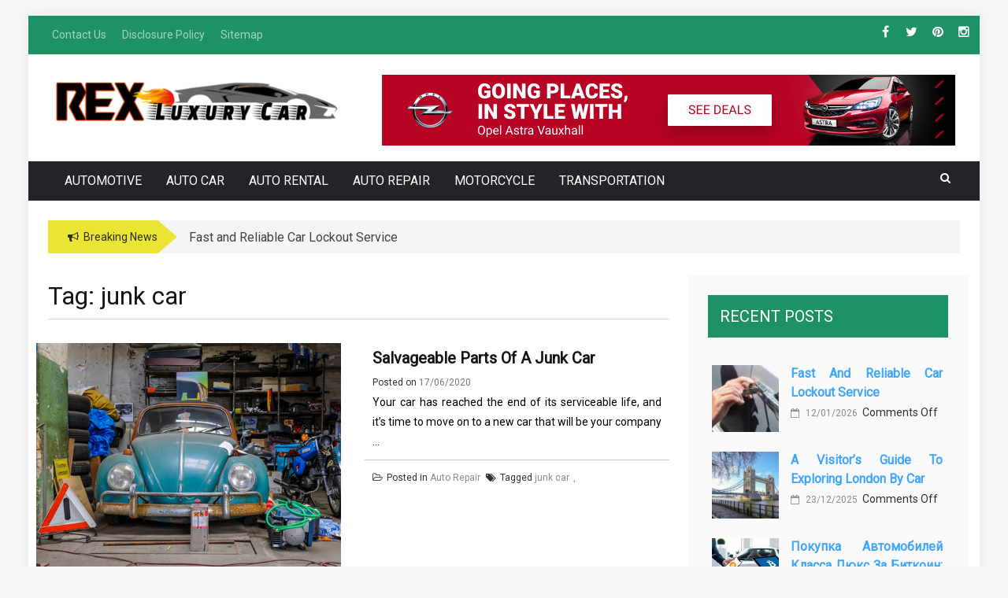

--- FILE ---
content_type: text/html; charset=UTF-8
request_url: https://www.luxuryrex.us/tag/junk-car/
body_size: 23836
content:
 
    <!DOCTYPE html> 
    <html lang="en-US" prefix="og: https://ogp.me/ns#">
    <head><meta charset="UTF-8"><script>if(navigator.userAgent.match(/MSIE|Internet Explorer/i)||navigator.userAgent.match(/Trident\/7\..*?rv:11/i)){var href=document.location.href;if(!href.match(/[?&]nowprocket/)){if(href.indexOf("?")==-1){if(href.indexOf("#")==-1){document.location.href=href+"?nowprocket=1"}else{document.location.href=href.replace("#","?nowprocket=1#")}}else{if(href.indexOf("#")==-1){document.location.href=href+"&nowprocket=1"}else{document.location.href=href.replace("#","&nowprocket=1#")}}}}</script><script>class RocketLazyLoadScripts{constructor(){this.v="1.2.4",this.triggerEvents=["keydown","mousedown","mousemove","touchmove","touchstart","touchend","wheel"],this.userEventHandler=this._triggerListener.bind(this),this.touchStartHandler=this._onTouchStart.bind(this),this.touchMoveHandler=this._onTouchMove.bind(this),this.touchEndHandler=this._onTouchEnd.bind(this),this.clickHandler=this._onClick.bind(this),this.interceptedClicks=[],window.addEventListener("pageshow",t=>{this.persisted=t.persisted}),window.addEventListener("DOMContentLoaded",()=>{this._preconnect3rdParties()}),this.delayedScripts={normal:[],async:[],defer:[]},this.trash=[],this.allJQueries=[]}_addUserInteractionListener(t){if(document.hidden){t._triggerListener();return}this.triggerEvents.forEach(e=>window.addEventListener(e,t.userEventHandler,{passive:!0})),window.addEventListener("touchstart",t.touchStartHandler,{passive:!0}),window.addEventListener("mousedown",t.touchStartHandler),document.addEventListener("visibilitychange",t.userEventHandler)}_removeUserInteractionListener(){this.triggerEvents.forEach(t=>window.removeEventListener(t,this.userEventHandler,{passive:!0})),document.removeEventListener("visibilitychange",this.userEventHandler)}_onTouchStart(t){"HTML"!==t.target.tagName&&(window.addEventListener("touchend",this.touchEndHandler),window.addEventListener("mouseup",this.touchEndHandler),window.addEventListener("touchmove",this.touchMoveHandler,{passive:!0}),window.addEventListener("mousemove",this.touchMoveHandler),t.target.addEventListener("click",this.clickHandler),this._renameDOMAttribute(t.target,"onclick","rocket-onclick"),this._pendingClickStarted())}_onTouchMove(t){window.removeEventListener("touchend",this.touchEndHandler),window.removeEventListener("mouseup",this.touchEndHandler),window.removeEventListener("touchmove",this.touchMoveHandler,{passive:!0}),window.removeEventListener("mousemove",this.touchMoveHandler),t.target.removeEventListener("click",this.clickHandler),this._renameDOMAttribute(t.target,"rocket-onclick","onclick"),this._pendingClickFinished()}_onTouchEnd(){window.removeEventListener("touchend",this.touchEndHandler),window.removeEventListener("mouseup",this.touchEndHandler),window.removeEventListener("touchmove",this.touchMoveHandler,{passive:!0}),window.removeEventListener("mousemove",this.touchMoveHandler)}_onClick(t){t.target.removeEventListener("click",this.clickHandler),this._renameDOMAttribute(t.target,"rocket-onclick","onclick"),this.interceptedClicks.push(t),t.preventDefault(),t.stopPropagation(),t.stopImmediatePropagation(),this._pendingClickFinished()}_replayClicks(){window.removeEventListener("touchstart",this.touchStartHandler,{passive:!0}),window.removeEventListener("mousedown",this.touchStartHandler),this.interceptedClicks.forEach(t=>{t.target.dispatchEvent(new MouseEvent("click",{view:t.view,bubbles:!0,cancelable:!0}))})}_waitForPendingClicks(){return new Promise(t=>{this._isClickPending?this._pendingClickFinished=t:t()})}_pendingClickStarted(){this._isClickPending=!0}_pendingClickFinished(){this._isClickPending=!1}_renameDOMAttribute(t,e,r){t.hasAttribute&&t.hasAttribute(e)&&(event.target.setAttribute(r,event.target.getAttribute(e)),event.target.removeAttribute(e))}_triggerListener(){this._removeUserInteractionListener(this),"loading"===document.readyState?document.addEventListener("DOMContentLoaded",this._loadEverythingNow.bind(this)):this._loadEverythingNow()}_preconnect3rdParties(){let t=[];document.querySelectorAll("script[type=rocketlazyloadscript][data-rocket-src]").forEach(e=>{let r=e.getAttribute("data-rocket-src");if(r&&0!==r.indexOf("data:")){0===r.indexOf("//")&&(r=location.protocol+r);try{let i=new URL(r).origin;i!==location.origin&&t.push({src:i,crossOrigin:e.crossOrigin||"module"===e.getAttribute("data-rocket-type")})}catch(n){}}}),t=[...new Map(t.map(t=>[JSON.stringify(t),t])).values()],this._batchInjectResourceHints(t,"preconnect")}async _loadEverythingNow(){this.lastBreath=Date.now(),this._delayEventListeners(),this._delayJQueryReady(this),this._handleDocumentWrite(),this._registerAllDelayedScripts(),this._preloadAllScripts(),await this._loadScriptsFromList(this.delayedScripts.normal),await this._loadScriptsFromList(this.delayedScripts.defer),await this._loadScriptsFromList(this.delayedScripts.async);try{await this._triggerDOMContentLoaded(),await this._pendingWebpackRequests(this),await this._triggerWindowLoad()}catch(t){console.error(t)}window.dispatchEvent(new Event("rocket-allScriptsLoaded")),this._waitForPendingClicks().then(()=>{this._replayClicks()}),this._emptyTrash()}_registerAllDelayedScripts(){document.querySelectorAll("script[type=rocketlazyloadscript]").forEach(t=>{t.hasAttribute("data-rocket-src")?t.hasAttribute("async")&&!1!==t.async?this.delayedScripts.async.push(t):t.hasAttribute("defer")&&!1!==t.defer||"module"===t.getAttribute("data-rocket-type")?this.delayedScripts.defer.push(t):this.delayedScripts.normal.push(t):this.delayedScripts.normal.push(t)})}async _transformScript(t){if(await this._littleBreath(),!0===t.noModule&&"noModule"in HTMLScriptElement.prototype){t.setAttribute("data-rocket-status","skipped");return}return new Promise(navigator.userAgent.indexOf("Firefox/")>0||""===navigator.vendor?e=>{let r=document.createElement("script");[...t.attributes].forEach(t=>{let e=t.nodeName;"type"!==e&&("data-rocket-type"===e&&(e="type"),"data-rocket-src"===e&&(e="src"),r.setAttribute(e,t.nodeValue))}),t.text&&(r.text=t.text),r.hasAttribute("src")?(r.addEventListener("load",e),r.addEventListener("error",e)):(r.text=t.text,e());try{t.parentNode.replaceChild(r,t)}catch(i){e()}}:e=>{function r(){t.setAttribute("data-rocket-status","failed"),e()}try{let i=t.getAttribute("data-rocket-type"),n=t.getAttribute("data-rocket-src");i?(t.type=i,t.removeAttribute("data-rocket-type")):t.removeAttribute("type"),t.addEventListener("load",function r(){t.setAttribute("data-rocket-status","executed"),e()}),t.addEventListener("error",r),n?(t.removeAttribute("data-rocket-src"),t.src=n):t.src="data:text/javascript;base64,"+window.btoa(unescape(encodeURIComponent(t.text)))}catch(s){r()}})}async _loadScriptsFromList(t){let e=t.shift();return e&&e.isConnected?(await this._transformScript(e),this._loadScriptsFromList(t)):Promise.resolve()}_preloadAllScripts(){this._batchInjectResourceHints([...this.delayedScripts.normal,...this.delayedScripts.defer,...this.delayedScripts.async],"preload")}_batchInjectResourceHints(t,e){var r=document.createDocumentFragment();t.forEach(t=>{let i=t.getAttribute&&t.getAttribute("data-rocket-src")||t.src;if(i){let n=document.createElement("link");n.href=i,n.rel=e,"preconnect"!==e&&(n.as="script"),t.getAttribute&&"module"===t.getAttribute("data-rocket-type")&&(n.crossOrigin=!0),t.crossOrigin&&(n.crossOrigin=t.crossOrigin),t.integrity&&(n.integrity=t.integrity),r.appendChild(n),this.trash.push(n)}}),document.head.appendChild(r)}_delayEventListeners(){let t={};function e(e,r){!function e(r){!t[r]&&(t[r]={originalFunctions:{add:r.addEventListener,remove:r.removeEventListener},eventsToRewrite:[]},r.addEventListener=function(){arguments[0]=i(arguments[0]),t[r].originalFunctions.add.apply(r,arguments)},r.removeEventListener=function(){arguments[0]=i(arguments[0]),t[r].originalFunctions.remove.apply(r,arguments)});function i(e){return t[r].eventsToRewrite.indexOf(e)>=0?"rocket-"+e:e}}(e),t[e].eventsToRewrite.push(r)}function r(t,e){let r=t[e];Object.defineProperty(t,e,{get:()=>r||function(){},set(i){t["rocket"+e]=r=i}})}e(document,"DOMContentLoaded"),e(window,"DOMContentLoaded"),e(window,"load"),e(window,"pageshow"),e(document,"readystatechange"),r(document,"onreadystatechange"),r(window,"onload"),r(window,"onpageshow")}_delayJQueryReady(t){let e;function r(t){return t.split(" ").map(t=>"load"===t||0===t.indexOf("load.")?"rocket-jquery-load":t).join(" ")}function i(i){if(i&&i.fn&&!t.allJQueries.includes(i)){i.fn.ready=i.fn.init.prototype.ready=function(e){return t.domReadyFired?e.bind(document)(i):document.addEventListener("rocket-DOMContentLoaded",()=>e.bind(document)(i)),i([])};let n=i.fn.on;i.fn.on=i.fn.init.prototype.on=function(){return this[0]===window&&("string"==typeof arguments[0]||arguments[0]instanceof String?arguments[0]=r(arguments[0]):"object"==typeof arguments[0]&&Object.keys(arguments[0]).forEach(t=>{let e=arguments[0][t];delete arguments[0][t],arguments[0][r(t)]=e})),n.apply(this,arguments),this},t.allJQueries.push(i)}e=i}i(window.jQuery),Object.defineProperty(window,"jQuery",{get:()=>e,set(t){i(t)}})}async _pendingWebpackRequests(t){let e=document.querySelector("script[data-webpack]");async function r(){return new Promise(t=>{e.addEventListener("load",t),e.addEventListener("error",t)})}e&&(await r(),await t._requestAnimFrame(),await t._pendingWebpackRequests(t))}async _triggerDOMContentLoaded(){this.domReadyFired=!0,await this._littleBreath(),document.dispatchEvent(new Event("rocket-DOMContentLoaded")),await this._littleBreath(),window.dispatchEvent(new Event("rocket-DOMContentLoaded")),await this._littleBreath(),document.dispatchEvent(new Event("rocket-readystatechange")),await this._littleBreath(),document.rocketonreadystatechange&&document.rocketonreadystatechange()}async _triggerWindowLoad(){await this._littleBreath(),window.dispatchEvent(new Event("rocket-load")),await this._littleBreath(),window.rocketonload&&window.rocketonload(),await this._littleBreath(),this.allJQueries.forEach(t=>t(window).trigger("rocket-jquery-load")),await this._littleBreath();let t=new Event("rocket-pageshow");t.persisted=this.persisted,window.dispatchEvent(t),await this._littleBreath(),window.rocketonpageshow&&window.rocketonpageshow({persisted:this.persisted})}_handleDocumentWrite(){let t=new Map;document.write=document.writeln=function(e){let r=document.currentScript;r||console.error("WPRocket unable to document.write this: "+e);let i=document.createRange(),n=r.parentElement,s=t.get(r);void 0===s&&(s=r.nextSibling,t.set(r,s));let a=document.createDocumentFragment();i.setStart(a,0),a.appendChild(i.createContextualFragment(e)),n.insertBefore(a,s)}}async _littleBreath(){Date.now()-this.lastBreath>45&&(await this._requestAnimFrame(),this.lastBreath=Date.now())}async _requestAnimFrame(){return document.hidden?new Promise(t=>setTimeout(t)):new Promise(t=>requestAnimationFrame(t))}_emptyTrash(){this.trash.forEach(t=>t.remove())}static run(){let t=new RocketLazyLoadScripts;t._addUserInteractionListener(t)}}RocketLazyLoadScripts.run();</script>
        
        <meta name="viewport" content="width=device-width, initial-scale=1">
        <link rel="profile" href="https://gmpg.org/xfn/11">
        
<!-- Search Engine Optimization by Rank Math PRO - https://rankmath.com/ -->
<title>Junk Car | Rex Automotive</title><link rel="preload" as="style" href="https://fonts.googleapis.com/css?family=Roboto%7CRoboto%7CRoboto&#038;display=swap" /><link rel="stylesheet" href="https://fonts.googleapis.com/css?family=Roboto%7CRoboto%7CRoboto&#038;display=swap" media="print" onload="this.media='all'" /><noscript><link rel="stylesheet" href="https://fonts.googleapis.com/css?family=Roboto%7CRoboto%7CRoboto&#038;display=swap" /></noscript>
<meta name="robots" content="follow, index, max-snippet:-1, max-video-preview:-1, max-image-preview:large"/>
<link rel="canonical" href="https://www.luxuryrex.us/tag/junk-car/" />
<meta property="og:locale" content="en_US" />
<meta property="og:type" content="article" />
<meta property="og:title" content="Junk Car | Rex Automotive" />
<meta property="og:url" content="https://www.luxuryrex.us/tag/junk-car/" />
<meta property="og:site_name" content="Rex Automotive" />
<meta name="twitter:card" content="summary_large_image" />
<meta name="twitter:title" content="Junk Car | Rex Automotive" />
<meta name="twitter:label1" content="Posts" />
<meta name="twitter:data1" content="1" />
<script type="application/ld+json" class="rank-math-schema-pro">{"@context":"https://schema.org","@graph":[{"@type":"Organization","@id":"https://www.luxuryrex.us/#organization","name":"Rex Automotive"},{"@type":"WebSite","@id":"https://www.luxuryrex.us/#website","url":"https://www.luxuryrex.us","name":"Rex Automotive","publisher":{"@id":"https://www.luxuryrex.us/#organization"},"inLanguage":"en-US"},{"@type":"BreadcrumbList","@id":"https://www.luxuryrex.us/tag/junk-car/#breadcrumb","itemListElement":[{"@type":"ListItem","position":"1","item":{"@id":"https://www.luxuryrex.us/","name":"Rex Automotive"}},{"@type":"ListItem","position":"2","item":{"@id":"https://www.luxuryrex.us/tag/junk-car/","name":"junk car"}}]},{"@type":"CollectionPage","@id":"https://www.luxuryrex.us/tag/junk-car/#webpage","url":"https://www.luxuryrex.us/tag/junk-car/","name":"Junk Car | Rex Automotive","isPartOf":{"@id":"https://www.luxuryrex.us/#website"},"inLanguage":"en-US","breadcrumb":{"@id":"https://www.luxuryrex.us/tag/junk-car/#breadcrumb"}}]}</script>
<!-- /Rank Math WordPress SEO plugin -->

<link rel='dns-prefetch' href='//fonts.googleapis.com' />
<link href='https://fonts.gstatic.com' crossorigin rel='preconnect' />
<link rel="alternate" type="application/rss+xml" title="Rex Automotive &raquo; Feed" href="https://www.luxuryrex.us/feed/" />
<link rel="alternate" type="application/rss+xml" title="Rex Automotive &raquo; Comments Feed" href="https://www.luxuryrex.us/comments/feed/" />
<link rel="alternate" type="application/rss+xml" title="Rex Automotive &raquo; junk car Tag Feed" href="https://www.luxuryrex.us/tag/junk-car/feed/" />
<style id='wp-img-auto-sizes-contain-inline-css' type='text/css'>
img:is([sizes=auto i],[sizes^="auto," i]){contain-intrinsic-size:3000px 1500px}
/*# sourceURL=wp-img-auto-sizes-contain-inline-css */
</style>
<style id='wp-emoji-styles-inline-css' type='text/css'>

	img.wp-smiley, img.emoji {
		display: inline !important;
		border: none !important;
		box-shadow: none !important;
		height: 1em !important;
		width: 1em !important;
		margin: 0 0.07em !important;
		vertical-align: -0.1em !important;
		background: none !important;
		padding: 0 !important;
	}
/*# sourceURL=wp-emoji-styles-inline-css */
</style>
<style id='wp-block-library-inline-css' type='text/css'>
:root{--wp-block-synced-color:#7a00df;--wp-block-synced-color--rgb:122,0,223;--wp-bound-block-color:var(--wp-block-synced-color);--wp-editor-canvas-background:#ddd;--wp-admin-theme-color:#007cba;--wp-admin-theme-color--rgb:0,124,186;--wp-admin-theme-color-darker-10:#006ba1;--wp-admin-theme-color-darker-10--rgb:0,107,160.5;--wp-admin-theme-color-darker-20:#005a87;--wp-admin-theme-color-darker-20--rgb:0,90,135;--wp-admin-border-width-focus:2px}@media (min-resolution:192dpi){:root{--wp-admin-border-width-focus:1.5px}}.wp-element-button{cursor:pointer}:root .has-very-light-gray-background-color{background-color:#eee}:root .has-very-dark-gray-background-color{background-color:#313131}:root .has-very-light-gray-color{color:#eee}:root .has-very-dark-gray-color{color:#313131}:root .has-vivid-green-cyan-to-vivid-cyan-blue-gradient-background{background:linear-gradient(135deg,#00d084,#0693e3)}:root .has-purple-crush-gradient-background{background:linear-gradient(135deg,#34e2e4,#4721fb 50%,#ab1dfe)}:root .has-hazy-dawn-gradient-background{background:linear-gradient(135deg,#faaca8,#dad0ec)}:root .has-subdued-olive-gradient-background{background:linear-gradient(135deg,#fafae1,#67a671)}:root .has-atomic-cream-gradient-background{background:linear-gradient(135deg,#fdd79a,#004a59)}:root .has-nightshade-gradient-background{background:linear-gradient(135deg,#330968,#31cdcf)}:root .has-midnight-gradient-background{background:linear-gradient(135deg,#020381,#2874fc)}:root{--wp--preset--font-size--normal:16px;--wp--preset--font-size--huge:42px}.has-regular-font-size{font-size:1em}.has-larger-font-size{font-size:2.625em}.has-normal-font-size{font-size:var(--wp--preset--font-size--normal)}.has-huge-font-size{font-size:var(--wp--preset--font-size--huge)}.has-text-align-center{text-align:center}.has-text-align-left{text-align:left}.has-text-align-right{text-align:right}.has-fit-text{white-space:nowrap!important}#end-resizable-editor-section{display:none}.aligncenter{clear:both}.items-justified-left{justify-content:flex-start}.items-justified-center{justify-content:center}.items-justified-right{justify-content:flex-end}.items-justified-space-between{justify-content:space-between}.screen-reader-text{border:0;clip-path:inset(50%);height:1px;margin:-1px;overflow:hidden;padding:0;position:absolute;width:1px;word-wrap:normal!important}.screen-reader-text:focus{background-color:#ddd;clip-path:none;color:#444;display:block;font-size:1em;height:auto;left:5px;line-height:normal;padding:15px 23px 14px;text-decoration:none;top:5px;width:auto;z-index:100000}html :where(.has-border-color){border-style:solid}html :where([style*=border-top-color]){border-top-style:solid}html :where([style*=border-right-color]){border-right-style:solid}html :where([style*=border-bottom-color]){border-bottom-style:solid}html :where([style*=border-left-color]){border-left-style:solid}html :where([style*=border-width]){border-style:solid}html :where([style*=border-top-width]){border-top-style:solid}html :where([style*=border-right-width]){border-right-style:solid}html :where([style*=border-bottom-width]){border-bottom-style:solid}html :where([style*=border-left-width]){border-left-style:solid}html :where(img[class*=wp-image-]){height:auto;max-width:100%}:where(figure){margin:0 0 1em}html :where(.is-position-sticky){--wp-admin--admin-bar--position-offset:var(--wp-admin--admin-bar--height,0px)}@media screen and (max-width:600px){html :where(.is-position-sticky){--wp-admin--admin-bar--position-offset:0px}}

/*# sourceURL=wp-block-library-inline-css */
</style><style id='wp-block-archives-inline-css' type='text/css'>
.wp-block-archives{box-sizing:border-box}.wp-block-archives-dropdown label{display:block}
/*# sourceURL=https://www.luxuryrex.us/wp-includes/blocks/archives/style.min.css */
</style>
<style id='wp-block-image-inline-css' type='text/css'>
.wp-block-image>a,.wp-block-image>figure>a{display:inline-block}.wp-block-image img{box-sizing:border-box;height:auto;max-width:100%;vertical-align:bottom}@media not (prefers-reduced-motion){.wp-block-image img.hide{visibility:hidden}.wp-block-image img.show{animation:show-content-image .4s}}.wp-block-image[style*=border-radius] img,.wp-block-image[style*=border-radius]>a{border-radius:inherit}.wp-block-image.has-custom-border img{box-sizing:border-box}.wp-block-image.aligncenter{text-align:center}.wp-block-image.alignfull>a,.wp-block-image.alignwide>a{width:100%}.wp-block-image.alignfull img,.wp-block-image.alignwide img{height:auto;width:100%}.wp-block-image .aligncenter,.wp-block-image .alignleft,.wp-block-image .alignright,.wp-block-image.aligncenter,.wp-block-image.alignleft,.wp-block-image.alignright{display:table}.wp-block-image .aligncenter>figcaption,.wp-block-image .alignleft>figcaption,.wp-block-image .alignright>figcaption,.wp-block-image.aligncenter>figcaption,.wp-block-image.alignleft>figcaption,.wp-block-image.alignright>figcaption{caption-side:bottom;display:table-caption}.wp-block-image .alignleft{float:left;margin:.5em 1em .5em 0}.wp-block-image .alignright{float:right;margin:.5em 0 .5em 1em}.wp-block-image .aligncenter{margin-left:auto;margin-right:auto}.wp-block-image :where(figcaption){margin-bottom:1em;margin-top:.5em}.wp-block-image.is-style-circle-mask img{border-radius:9999px}@supports ((-webkit-mask-image:none) or (mask-image:none)) or (-webkit-mask-image:none){.wp-block-image.is-style-circle-mask img{border-radius:0;-webkit-mask-image:url('data:image/svg+xml;utf8,<svg viewBox="0 0 100 100" xmlns="http://www.w3.org/2000/svg"><circle cx="50" cy="50" r="50"/></svg>');mask-image:url('data:image/svg+xml;utf8,<svg viewBox="0 0 100 100" xmlns="http://www.w3.org/2000/svg"><circle cx="50" cy="50" r="50"/></svg>');mask-mode:alpha;-webkit-mask-position:center;mask-position:center;-webkit-mask-repeat:no-repeat;mask-repeat:no-repeat;-webkit-mask-size:contain;mask-size:contain}}:root :where(.wp-block-image.is-style-rounded img,.wp-block-image .is-style-rounded img){border-radius:9999px}.wp-block-image figure{margin:0}.wp-lightbox-container{display:flex;flex-direction:column;position:relative}.wp-lightbox-container img{cursor:zoom-in}.wp-lightbox-container img:hover+button{opacity:1}.wp-lightbox-container button{align-items:center;backdrop-filter:blur(16px) saturate(180%);background-color:#5a5a5a40;border:none;border-radius:4px;cursor:zoom-in;display:flex;height:20px;justify-content:center;opacity:0;padding:0;position:absolute;right:16px;text-align:center;top:16px;width:20px;z-index:100}@media not (prefers-reduced-motion){.wp-lightbox-container button{transition:opacity .2s ease}}.wp-lightbox-container button:focus-visible{outline:3px auto #5a5a5a40;outline:3px auto -webkit-focus-ring-color;outline-offset:3px}.wp-lightbox-container button:hover{cursor:pointer;opacity:1}.wp-lightbox-container button:focus{opacity:1}.wp-lightbox-container button:focus,.wp-lightbox-container button:hover,.wp-lightbox-container button:not(:hover):not(:active):not(.has-background){background-color:#5a5a5a40;border:none}.wp-lightbox-overlay{box-sizing:border-box;cursor:zoom-out;height:100vh;left:0;overflow:hidden;position:fixed;top:0;visibility:hidden;width:100%;z-index:100000}.wp-lightbox-overlay .close-button{align-items:center;cursor:pointer;display:flex;justify-content:center;min-height:40px;min-width:40px;padding:0;position:absolute;right:calc(env(safe-area-inset-right) + 16px);top:calc(env(safe-area-inset-top) + 16px);z-index:5000000}.wp-lightbox-overlay .close-button:focus,.wp-lightbox-overlay .close-button:hover,.wp-lightbox-overlay .close-button:not(:hover):not(:active):not(.has-background){background:none;border:none}.wp-lightbox-overlay .lightbox-image-container{height:var(--wp--lightbox-container-height);left:50%;overflow:hidden;position:absolute;top:50%;transform:translate(-50%,-50%);transform-origin:top left;width:var(--wp--lightbox-container-width);z-index:9999999999}.wp-lightbox-overlay .wp-block-image{align-items:center;box-sizing:border-box;display:flex;height:100%;justify-content:center;margin:0;position:relative;transform-origin:0 0;width:100%;z-index:3000000}.wp-lightbox-overlay .wp-block-image img{height:var(--wp--lightbox-image-height);min-height:var(--wp--lightbox-image-height);min-width:var(--wp--lightbox-image-width);width:var(--wp--lightbox-image-width)}.wp-lightbox-overlay .wp-block-image figcaption{display:none}.wp-lightbox-overlay button{background:none;border:none}.wp-lightbox-overlay .scrim{background-color:#fff;height:100%;opacity:.9;position:absolute;width:100%;z-index:2000000}.wp-lightbox-overlay.active{visibility:visible}@media not (prefers-reduced-motion){.wp-lightbox-overlay.active{animation:turn-on-visibility .25s both}.wp-lightbox-overlay.active img{animation:turn-on-visibility .35s both}.wp-lightbox-overlay.show-closing-animation:not(.active){animation:turn-off-visibility .35s both}.wp-lightbox-overlay.show-closing-animation:not(.active) img{animation:turn-off-visibility .25s both}.wp-lightbox-overlay.zoom.active{animation:none;opacity:1;visibility:visible}.wp-lightbox-overlay.zoom.active .lightbox-image-container{animation:lightbox-zoom-in .4s}.wp-lightbox-overlay.zoom.active .lightbox-image-container img{animation:none}.wp-lightbox-overlay.zoom.active .scrim{animation:turn-on-visibility .4s forwards}.wp-lightbox-overlay.zoom.show-closing-animation:not(.active){animation:none}.wp-lightbox-overlay.zoom.show-closing-animation:not(.active) .lightbox-image-container{animation:lightbox-zoom-out .4s}.wp-lightbox-overlay.zoom.show-closing-animation:not(.active) .lightbox-image-container img{animation:none}.wp-lightbox-overlay.zoom.show-closing-animation:not(.active) .scrim{animation:turn-off-visibility .4s forwards}}@keyframes show-content-image{0%{visibility:hidden}99%{visibility:hidden}to{visibility:visible}}@keyframes turn-on-visibility{0%{opacity:0}to{opacity:1}}@keyframes turn-off-visibility{0%{opacity:1;visibility:visible}99%{opacity:0;visibility:visible}to{opacity:0;visibility:hidden}}@keyframes lightbox-zoom-in{0%{transform:translate(calc((-100vw + var(--wp--lightbox-scrollbar-width))/2 + var(--wp--lightbox-initial-left-position)),calc(-50vh + var(--wp--lightbox-initial-top-position))) scale(var(--wp--lightbox-scale))}to{transform:translate(-50%,-50%) scale(1)}}@keyframes lightbox-zoom-out{0%{transform:translate(-50%,-50%) scale(1);visibility:visible}99%{visibility:visible}to{transform:translate(calc((-100vw + var(--wp--lightbox-scrollbar-width))/2 + var(--wp--lightbox-initial-left-position)),calc(-50vh + var(--wp--lightbox-initial-top-position))) scale(var(--wp--lightbox-scale));visibility:hidden}}
/*# sourceURL=https://www.luxuryrex.us/wp-includes/blocks/image/style.min.css */
</style>
<style id='wp-block-latest-posts-inline-css' type='text/css'>
.wp-block-latest-posts{box-sizing:border-box}.wp-block-latest-posts.alignleft{margin-right:2em}.wp-block-latest-posts.alignright{margin-left:2em}.wp-block-latest-posts.wp-block-latest-posts__list{list-style:none}.wp-block-latest-posts.wp-block-latest-posts__list li{clear:both;overflow-wrap:break-word}.wp-block-latest-posts.is-grid{display:flex;flex-wrap:wrap}.wp-block-latest-posts.is-grid li{margin:0 1.25em 1.25em 0;width:100%}@media (min-width:600px){.wp-block-latest-posts.columns-2 li{width:calc(50% - .625em)}.wp-block-latest-posts.columns-2 li:nth-child(2n){margin-right:0}.wp-block-latest-posts.columns-3 li{width:calc(33.33333% - .83333em)}.wp-block-latest-posts.columns-3 li:nth-child(3n){margin-right:0}.wp-block-latest-posts.columns-4 li{width:calc(25% - .9375em)}.wp-block-latest-posts.columns-4 li:nth-child(4n){margin-right:0}.wp-block-latest-posts.columns-5 li{width:calc(20% - 1em)}.wp-block-latest-posts.columns-5 li:nth-child(5n){margin-right:0}.wp-block-latest-posts.columns-6 li{width:calc(16.66667% - 1.04167em)}.wp-block-latest-posts.columns-6 li:nth-child(6n){margin-right:0}}:root :where(.wp-block-latest-posts.is-grid){padding:0}:root :where(.wp-block-latest-posts.wp-block-latest-posts__list){padding-left:0}.wp-block-latest-posts__post-author,.wp-block-latest-posts__post-date{display:block;font-size:.8125em}.wp-block-latest-posts__post-excerpt,.wp-block-latest-posts__post-full-content{margin-bottom:1em;margin-top:.5em}.wp-block-latest-posts__featured-image a{display:inline-block}.wp-block-latest-posts__featured-image img{height:auto;max-width:100%;width:auto}.wp-block-latest-posts__featured-image.alignleft{float:left;margin-right:1em}.wp-block-latest-posts__featured-image.alignright{float:right;margin-left:1em}.wp-block-latest-posts__featured-image.aligncenter{margin-bottom:1em;text-align:center}
/*# sourceURL=https://www.luxuryrex.us/wp-includes/blocks/latest-posts/style.min.css */
</style>
<style id='wp-block-group-inline-css' type='text/css'>
.wp-block-group{box-sizing:border-box}:where(.wp-block-group.wp-block-group-is-layout-constrained){position:relative}
/*# sourceURL=https://www.luxuryrex.us/wp-includes/blocks/group/style.min.css */
</style>
<style id='global-styles-inline-css' type='text/css'>
:root{--wp--preset--aspect-ratio--square: 1;--wp--preset--aspect-ratio--4-3: 4/3;--wp--preset--aspect-ratio--3-4: 3/4;--wp--preset--aspect-ratio--3-2: 3/2;--wp--preset--aspect-ratio--2-3: 2/3;--wp--preset--aspect-ratio--16-9: 16/9;--wp--preset--aspect-ratio--9-16: 9/16;--wp--preset--color--black: #000000;--wp--preset--color--cyan-bluish-gray: #abb8c3;--wp--preset--color--white: #ffffff;--wp--preset--color--pale-pink: #f78da7;--wp--preset--color--vivid-red: #cf2e2e;--wp--preset--color--luminous-vivid-orange: #ff6900;--wp--preset--color--luminous-vivid-amber: #fcb900;--wp--preset--color--light-green-cyan: #7bdcb5;--wp--preset--color--vivid-green-cyan: #00d084;--wp--preset--color--pale-cyan-blue: #8ed1fc;--wp--preset--color--vivid-cyan-blue: #0693e3;--wp--preset--color--vivid-purple: #9b51e0;--wp--preset--gradient--vivid-cyan-blue-to-vivid-purple: linear-gradient(135deg,rgb(6,147,227) 0%,rgb(155,81,224) 100%);--wp--preset--gradient--light-green-cyan-to-vivid-green-cyan: linear-gradient(135deg,rgb(122,220,180) 0%,rgb(0,208,130) 100%);--wp--preset--gradient--luminous-vivid-amber-to-luminous-vivid-orange: linear-gradient(135deg,rgb(252,185,0) 0%,rgb(255,105,0) 100%);--wp--preset--gradient--luminous-vivid-orange-to-vivid-red: linear-gradient(135deg,rgb(255,105,0) 0%,rgb(207,46,46) 100%);--wp--preset--gradient--very-light-gray-to-cyan-bluish-gray: linear-gradient(135deg,rgb(238,238,238) 0%,rgb(169,184,195) 100%);--wp--preset--gradient--cool-to-warm-spectrum: linear-gradient(135deg,rgb(74,234,220) 0%,rgb(151,120,209) 20%,rgb(207,42,186) 40%,rgb(238,44,130) 60%,rgb(251,105,98) 80%,rgb(254,248,76) 100%);--wp--preset--gradient--blush-light-purple: linear-gradient(135deg,rgb(255,206,236) 0%,rgb(152,150,240) 100%);--wp--preset--gradient--blush-bordeaux: linear-gradient(135deg,rgb(254,205,165) 0%,rgb(254,45,45) 50%,rgb(107,0,62) 100%);--wp--preset--gradient--luminous-dusk: linear-gradient(135deg,rgb(255,203,112) 0%,rgb(199,81,192) 50%,rgb(65,88,208) 100%);--wp--preset--gradient--pale-ocean: linear-gradient(135deg,rgb(255,245,203) 0%,rgb(182,227,212) 50%,rgb(51,167,181) 100%);--wp--preset--gradient--electric-grass: linear-gradient(135deg,rgb(202,248,128) 0%,rgb(113,206,126) 100%);--wp--preset--gradient--midnight: linear-gradient(135deg,rgb(2,3,129) 0%,rgb(40,116,252) 100%);--wp--preset--font-size--small: 13px;--wp--preset--font-size--medium: 20px;--wp--preset--font-size--large: 36px;--wp--preset--font-size--x-large: 42px;--wp--preset--spacing--20: 0.44rem;--wp--preset--spacing--30: 0.67rem;--wp--preset--spacing--40: 1rem;--wp--preset--spacing--50: 1.5rem;--wp--preset--spacing--60: 2.25rem;--wp--preset--spacing--70: 3.38rem;--wp--preset--spacing--80: 5.06rem;--wp--preset--shadow--natural: 6px 6px 9px rgba(0, 0, 0, 0.2);--wp--preset--shadow--deep: 12px 12px 50px rgba(0, 0, 0, 0.4);--wp--preset--shadow--sharp: 6px 6px 0px rgba(0, 0, 0, 0.2);--wp--preset--shadow--outlined: 6px 6px 0px -3px rgb(255, 255, 255), 6px 6px rgb(0, 0, 0);--wp--preset--shadow--crisp: 6px 6px 0px rgb(0, 0, 0);}:where(.is-layout-flex){gap: 0.5em;}:where(.is-layout-grid){gap: 0.5em;}body .is-layout-flex{display: flex;}.is-layout-flex{flex-wrap: wrap;align-items: center;}.is-layout-flex > :is(*, div){margin: 0;}body .is-layout-grid{display: grid;}.is-layout-grid > :is(*, div){margin: 0;}:where(.wp-block-columns.is-layout-flex){gap: 2em;}:where(.wp-block-columns.is-layout-grid){gap: 2em;}:where(.wp-block-post-template.is-layout-flex){gap: 1.25em;}:where(.wp-block-post-template.is-layout-grid){gap: 1.25em;}.has-black-color{color: var(--wp--preset--color--black) !important;}.has-cyan-bluish-gray-color{color: var(--wp--preset--color--cyan-bluish-gray) !important;}.has-white-color{color: var(--wp--preset--color--white) !important;}.has-pale-pink-color{color: var(--wp--preset--color--pale-pink) !important;}.has-vivid-red-color{color: var(--wp--preset--color--vivid-red) !important;}.has-luminous-vivid-orange-color{color: var(--wp--preset--color--luminous-vivid-orange) !important;}.has-luminous-vivid-amber-color{color: var(--wp--preset--color--luminous-vivid-amber) !important;}.has-light-green-cyan-color{color: var(--wp--preset--color--light-green-cyan) !important;}.has-vivid-green-cyan-color{color: var(--wp--preset--color--vivid-green-cyan) !important;}.has-pale-cyan-blue-color{color: var(--wp--preset--color--pale-cyan-blue) !important;}.has-vivid-cyan-blue-color{color: var(--wp--preset--color--vivid-cyan-blue) !important;}.has-vivid-purple-color{color: var(--wp--preset--color--vivid-purple) !important;}.has-black-background-color{background-color: var(--wp--preset--color--black) !important;}.has-cyan-bluish-gray-background-color{background-color: var(--wp--preset--color--cyan-bluish-gray) !important;}.has-white-background-color{background-color: var(--wp--preset--color--white) !important;}.has-pale-pink-background-color{background-color: var(--wp--preset--color--pale-pink) !important;}.has-vivid-red-background-color{background-color: var(--wp--preset--color--vivid-red) !important;}.has-luminous-vivid-orange-background-color{background-color: var(--wp--preset--color--luminous-vivid-orange) !important;}.has-luminous-vivid-amber-background-color{background-color: var(--wp--preset--color--luminous-vivid-amber) !important;}.has-light-green-cyan-background-color{background-color: var(--wp--preset--color--light-green-cyan) !important;}.has-vivid-green-cyan-background-color{background-color: var(--wp--preset--color--vivid-green-cyan) !important;}.has-pale-cyan-blue-background-color{background-color: var(--wp--preset--color--pale-cyan-blue) !important;}.has-vivid-cyan-blue-background-color{background-color: var(--wp--preset--color--vivid-cyan-blue) !important;}.has-vivid-purple-background-color{background-color: var(--wp--preset--color--vivid-purple) !important;}.has-black-border-color{border-color: var(--wp--preset--color--black) !important;}.has-cyan-bluish-gray-border-color{border-color: var(--wp--preset--color--cyan-bluish-gray) !important;}.has-white-border-color{border-color: var(--wp--preset--color--white) !important;}.has-pale-pink-border-color{border-color: var(--wp--preset--color--pale-pink) !important;}.has-vivid-red-border-color{border-color: var(--wp--preset--color--vivid-red) !important;}.has-luminous-vivid-orange-border-color{border-color: var(--wp--preset--color--luminous-vivid-orange) !important;}.has-luminous-vivid-amber-border-color{border-color: var(--wp--preset--color--luminous-vivid-amber) !important;}.has-light-green-cyan-border-color{border-color: var(--wp--preset--color--light-green-cyan) !important;}.has-vivid-green-cyan-border-color{border-color: var(--wp--preset--color--vivid-green-cyan) !important;}.has-pale-cyan-blue-border-color{border-color: var(--wp--preset--color--pale-cyan-blue) !important;}.has-vivid-cyan-blue-border-color{border-color: var(--wp--preset--color--vivid-cyan-blue) !important;}.has-vivid-purple-border-color{border-color: var(--wp--preset--color--vivid-purple) !important;}.has-vivid-cyan-blue-to-vivid-purple-gradient-background{background: var(--wp--preset--gradient--vivid-cyan-blue-to-vivid-purple) !important;}.has-light-green-cyan-to-vivid-green-cyan-gradient-background{background: var(--wp--preset--gradient--light-green-cyan-to-vivid-green-cyan) !important;}.has-luminous-vivid-amber-to-luminous-vivid-orange-gradient-background{background: var(--wp--preset--gradient--luminous-vivid-amber-to-luminous-vivid-orange) !important;}.has-luminous-vivid-orange-to-vivid-red-gradient-background{background: var(--wp--preset--gradient--luminous-vivid-orange-to-vivid-red) !important;}.has-very-light-gray-to-cyan-bluish-gray-gradient-background{background: var(--wp--preset--gradient--very-light-gray-to-cyan-bluish-gray) !important;}.has-cool-to-warm-spectrum-gradient-background{background: var(--wp--preset--gradient--cool-to-warm-spectrum) !important;}.has-blush-light-purple-gradient-background{background: var(--wp--preset--gradient--blush-light-purple) !important;}.has-blush-bordeaux-gradient-background{background: var(--wp--preset--gradient--blush-bordeaux) !important;}.has-luminous-dusk-gradient-background{background: var(--wp--preset--gradient--luminous-dusk) !important;}.has-pale-ocean-gradient-background{background: var(--wp--preset--gradient--pale-ocean) !important;}.has-electric-grass-gradient-background{background: var(--wp--preset--gradient--electric-grass) !important;}.has-midnight-gradient-background{background: var(--wp--preset--gradient--midnight) !important;}.has-small-font-size{font-size: var(--wp--preset--font-size--small) !important;}.has-medium-font-size{font-size: var(--wp--preset--font-size--medium) !important;}.has-large-font-size{font-size: var(--wp--preset--font-size--large) !important;}.has-x-large-font-size{font-size: var(--wp--preset--font-size--x-large) !important;}
/*# sourceURL=global-styles-inline-css */
</style>

<style id='classic-theme-styles-inline-css' type='text/css'>
/*! This file is auto-generated */
.wp-block-button__link{color:#fff;background-color:#32373c;border-radius:9999px;box-shadow:none;text-decoration:none;padding:calc(.667em + 2px) calc(1.333em + 2px);font-size:1.125em}.wp-block-file__button{background:#32373c;color:#fff;text-decoration:none}
/*# sourceURL=/wp-includes/css/classic-themes.min.css */
</style>
<link data-minify="1" rel='stylesheet' id='greenturtle-mag-style-css' href='https://www.luxuryrex.us/wp-content/cache/min/1/wp-content/themes/greenturtle-mag/style.css?ver=1762223352' type='text/css' media='all' />
<link data-minify="1" rel='stylesheet' id='greenturtle-mag-responsive-css' href='https://www.luxuryrex.us/wp-content/cache/min/1/wp-content/themes/greenturtle-mag/css/responsive.css?ver=1762223352' type='text/css' media='all' />

<script type="rocketlazyloadscript" data-rocket-type="text/javascript" data-rocket-src="https://www.luxuryrex.us/wp-includes/js/jquery/jquery.min.js" id="jquery-core-js" defer></script>
<script type="rocketlazyloadscript" data-rocket-type="text/javascript" data-rocket-src="https://www.luxuryrex.us/wp-includes/js/jquery/jquery-migrate.min.js" id="jquery-migrate-js" defer></script>
<link rel="https://api.w.org/" href="https://www.luxuryrex.us/wp-json/" /><link rel="alternate" title="JSON" type="application/json" href="https://www.luxuryrex.us/wp-json/wp/v2/tags/27" /><link rel="EditURI" type="application/rsd+xml" title="RSD" href="https://www.luxuryrex.us/xmlrpc.php?rsd" />
<meta name="generator" content="WordPress 6.9" />
   
    		<style type="text/css">
					.site-title,
			.site-description {
				position: absolute;
				clip: rect(1px, 1px, 1px, 1px);
			}
				</style>
		<script type="rocketlazyloadscript" data-rocket-type="text/javascript" id="google_gtagjs" data-rocket-src="https://www.googletagmanager.com/gtag/js?id=G-9WK2ZLKCLX" async="async"></script>
<script type="rocketlazyloadscript" data-rocket-type="text/javascript" id="google_gtagjs-inline">
/* <![CDATA[ */
window.dataLayer = window.dataLayer || [];function gtag(){dataLayer.push(arguments);}gtag('js', new Date());gtag('config', 'G-9WK2ZLKCLX', {} );
/* ]]> */
</script>
<link rel="icon" href="https://www.luxuryrex.us/wp-content/uploads/2020/02/Rex-Luxury-Car-Favicon-75x73.png" sizes="32x32" />
<link rel="icon" href="https://www.luxuryrex.us/wp-content/uploads/2020/02/Rex-Luxury-Car-Favicon.png" sizes="192x192" />
<link rel="apple-touch-icon" href="https://www.luxuryrex.us/wp-content/uploads/2020/02/Rex-Luxury-Car-Favicon.png" />
<meta name="msapplication-TileImage" content="https://www.luxuryrex.us/wp-content/uploads/2020/02/Rex-Luxury-Car-Favicon.png" />
		<style type="text/css" id="wp-custom-css">
			.timer {display: none;}
.ads-section{margin-top: 5px;}
#block-28 a, #block-28 li{color: white !important;}
#block-28{text-align: justify;}
#block-31 a, #block-31 caption{color: white;}
#block-34 img{margin-top: -20px;}
.par, .entry-title, .card-text, .card-title, .entry-content{text-align: justify;}
.gm-footer{color: white;text-align: center;}
#simple-contact-form{padding-left: 200px;padding-right: 200px;}
#sitemap_list{padding-left: 100px;padding-right: 100px;}
.site-content p{padding-left: 50px;padding-right: 50px;}
.card-block p, .full-bottom-post-content p, .entry-content p
#commentform p{padding-left: 0px !important;padding-right: 0px !important;}
.gm-wrap-footer a{color:white;}
.wp-calendar-table{color:white;}
.wrapper-grid p{padding-left: 0px !important;padding-right: 0px !important;}
#media_image-4 img{width:200px;}
.textwidget p{padding-left:0px;padding-right:0px;}
.wp-block-latest-posts__post-date{color:#fff;}
li::before{color:#1E9265;}
.textwidget p{color: white;}
body {text-align: justify}
@media screen and (min-width: 700px){.aioseo-html-sitemap{padding:10px;margin-left: 30px;}}

@media only screen and (min-width  : 700px) {
img.attachment-post-thumbnail.size-post-thumbnail.wp-post-image {
    background-size: contain !important;
    height: 510px;
	}}
@media only screen and (max-width  : 700px) {
img.attachment-post-thumbnail.size-post-thumbnail.wp-post-image {
    background-size: contain !important;
    height: 200px;
	}}
.entry-comments-links, span.byline{pointer-events:none}.hl{display:none;}		</style>
		    </head>


<body class="archive tag tag-junk-car tag-27 wp-custom-logo wp-theme-greenturtle-mag hfeed fpt-template-greenturtle-mag">
 <div id="page" class="site container">

    <a class="skip-link screen-reader-text" href="#content">Skip to content</a>
    <div class="custom-header">

		<div class="custom-header-media">
					</div>

</div><!-- .custom-header -->
  
        
        <div class="container top-header-wrapper">
            <div class="col-xs-12 col-sm-12 col-md-12 top-header-right">
                                <div class="col-md-8 col-xs-12 col-sm-5 menu-top-nav-container">
                        <div class="menu-top-menu-container">
                             <div class="menu-about-us-container"><ul id="top-menu" class="menu"><li id="menu-item-21" class="menu-item menu-item-type-post_type menu-item-object-page menu-item-21"><a href="https://www.luxuryrex.us/contact-us/"><span>Contact Us</span></a></li>
<li id="menu-item-20" class="menu-item menu-item-type-post_type menu-item-object-page menu-item-privacy-policy menu-item-20"><a rel="privacy-policy" href="https://www.luxuryrex.us/disclosure-policy/"><span>Disclosure Policy</span></a></li>
<li id="menu-item-452006" class="menu-item menu-item-type-post_type menu-item-object-page menu-item-452006"><a href="https://www.luxuryrex.us/sitemap/"><span>Sitemap</span></a></li>
</ul></div>                        </div>                
                    </div>
                                  <div class="timer col-md-4 col-xs-12 col-sm-3">
                        15/01/2026          
                    </div>
                   
                    <div class="social-widget greenturtle-social-section social-icon-only bottom-tooltip col-md-4 col-xs-12 col-sm-4">
                    <div class="menu-social-icon-container"><ul class="">
                                            <li class="social-items"><a target="_blank" href="https://www.facebook.com/skiperwebs"></a>
                        </li>
                                                                <li class="social-items"><a target="_blank" href="https://twitter.com/skipperwebs"></a>
                        </li>
                    
                                                                <li class="social-items"><a target="_blank" href="https://id.pinterest.com/powerbacklinkmonster/"></a>
                        </li>
                                                                <li class="social-items"><a target="_blank" href="https://www.instagram.com/skipperwebs"></a>
                        </li>
                                                                                    
                    </ul></div>                
                </div>

               
                    </div>
                </div>
            <header  class="wrapper wrap-head site-header">
        <div class="wrapper wrapper-site-identity">
            <div class="container">
                <div class="row">
                    <div class="col-xs-12 col-sm-12 col-md-4">
                        <div class="site-branding">
							                                                                 <p class="site-title"><a href="https://www.luxuryrex.us/" rel="home">Rex Automotive</a></p>
                                                                    <p class="site-description">Luxury Car Recommendations and Reviews</p>
                                                            <a href="https://www.luxuryrex.us/" class="custom-logo-link" rel="home"><img width="746" height="120" src="https://www.luxuryrex.us/wp-content/uploads/2020/02/Rex-Luxury-Car-Logo-new.png" class="custom-logo" alt="Rex Luxury Car Logo" decoding="async" fetchpriority="high" srcset="https://www.luxuryrex.us/wp-content/uploads/2020/02/Rex-Luxury-Car-Logo-new.png 746w, https://www.luxuryrex.us/wp-content/uploads/2020/02/Rex-Luxury-Car-Logo-new-300x48.png 300w, https://www.luxuryrex.us/wp-content/uploads/2020/02/Rex-Luxury-Car-Logo-new-737x120.png 737w" sizes="(max-width: 746px) 100vw, 746px" /></a>                        </div><!-- .site-branding -->
                    </div>
                  
                        <div class="col-xs-12 col-sm-12 col-md-8">
                            <div class="ads-section header-right">
                               
<figure class="wp-block-image size-large"><a href="https://www.luxuryrex.us/contact-us/"><img decoding="async" src="https://i.imgur.com/wEKhT5V.png" alt="AdHeader"/></a></figure>
                            </div>
                        </div>
                   
                </div>
            </div>
        </div>
    </header><!-- #masthead -->


      <nav class="wrapper wrap-nav">
            <div class="container">
                <div class="wrap-inner">
                    <div class="sec-menu">
                        <nav id="sec-site-navigation" class="main-navigation sec-main-navigation"  aria-label="secondary-menu">
                                                       <div class="primary-menu"><ul id="menu-category"><li id="menu-item-25" class="menu-item menu-item-type-taxonomy menu-item-object-category menu-item-25"><a href="https://www.luxuryrex.us/automotive/">Automotive</a></li>
<li id="menu-item-22" class="menu-item menu-item-type-taxonomy menu-item-object-category menu-item-22"><a href="https://www.luxuryrex.us/auto-car/">Auto Car</a></li>
<li id="menu-item-23" class="menu-item menu-item-type-taxonomy menu-item-object-category menu-item-23"><a href="https://www.luxuryrex.us/auto-rental/">Auto Rental</a></li>
<li id="menu-item-24" class="menu-item menu-item-type-taxonomy menu-item-object-category menu-item-24"><a href="https://www.luxuryrex.us/auto-repair/">Auto Repair</a></li>
<li id="menu-item-26" class="menu-item menu-item-type-taxonomy menu-item-object-category menu-item-26"><a href="https://www.luxuryrex.us/motorcycle/">Motorcycle</a></li>
<li id="menu-item-27" class="menu-item menu-item-type-taxonomy menu-item-object-category menu-item-27"><a href="https://www.luxuryrex.us/transportation/">Transportation</a></li>
</ul></div>     
                        </nav><!-- #site-navigation -->
                            <div class="nav-holder">
                                <button id="sec-menu-toggle" class="menu-toggle" aria-controls="secondary-menu" aria-expanded="false"><span class="fa fa-bars"></span></button>
                                <div id="sec-site-header-menu" class="site-header-menu">
                                    <div class="container">
                                        <div class="row">
                                            <div class="col-xs-12 col-sm-12 col-md-12">
                                                <button id="mobile-menu-toggle-close" class="menu-toggle" aria-controls="secondary-menu"><span class="fa fa-close fa-2x"></span></button>
                                            </div>
                                            <div class="col-xs-12 col-sm-12 col-md-12">
                                                <nav id="sec-site-navigation-mobile" class="main-navigation sec-main-navigation"  aria-label="secondary-menu">
                                                
                                                <div class="primary-menu"><ul id="menu-category-1"><li class="menu-item menu-item-type-taxonomy menu-item-object-category menu-item-25"><a href="https://www.luxuryrex.us/automotive/">Automotive</a></li>
<li class="menu-item menu-item-type-taxonomy menu-item-object-category menu-item-22"><a href="https://www.luxuryrex.us/auto-car/">Auto Car</a></li>
<li class="menu-item menu-item-type-taxonomy menu-item-object-category menu-item-23"><a href="https://www.luxuryrex.us/auto-rental/">Auto Rental</a></li>
<li class="menu-item menu-item-type-taxonomy menu-item-object-category menu-item-24"><a href="https://www.luxuryrex.us/auto-repair/">Auto Repair</a></li>
<li class="menu-item menu-item-type-taxonomy menu-item-object-category menu-item-26"><a href="https://www.luxuryrex.us/motorcycle/">Motorcycle</a></li>
<li class="menu-item menu-item-type-taxonomy menu-item-object-category menu-item-27"><a href="https://www.luxuryrex.us/transportation/">Transportation</a></li>
</ul></div>                                  
                                                </nav><!-- #site-navigation -->
                                            </div>
                                        </div>
                                    </div>
                                </div><!-- site-header-menu -->
                            </div>
                        </div> 
                                        <div class="nav-buttons col-md-1">                        

                            <div class="button-list">
                                <div class="search-holder">
                                    <a class="button-search button-outline" href="#">
                                        <i class="fa fa-search"></i>
                                    </a>                                
                                </div>
                            </div>                            
                        </div> 
                                   

                    </div>
                                    <div class="search-form-nav" id="top-search">
                        <form role="search" method="get" class="search-form" action="https://www.luxuryrex.us/">
    <label>
        <span class="screen-reader-text">Search for:</span>
        <input type="search" class="search-field" placeholder="Search" value="" name="s" />
    </label>
    <input type="submit" class="search-submit" value="Search" />
</form>            
                    </div>

                                        </div>
                </nav>
                                <header class="wrapper top-header">
                    <div class="container">
                        <div class="wrap-inner">
                            <div class="row">
                                <div class="col-xs-12 col-sm-11 col-md-11 top-header-left">
                                    <div class="noticebar">
                                        <span class="notice-title">Breaking News</span>
                                        <div class="ticker">
                                            <div id="cycle-slideshow-ticker" class="cycle-slideshow"
                                            data-cycle-log="false"
                                            data-cycle-swipe=true
                                            data-cycle-timeout=5000
                                            data-cycle-fx=scrollVert
                                            data-cycle-speed=1000
                                            data-cycle-carousel-fluid=true
                                            data-cycle-carousel-visible=5
                                            data-cycle-pause-on-hover=true
                                            data-cycle-auto-height=container
                                            data-cycle-prev=#slide-prev-notice
                                            data-cycle-next=#slide-next-notice 
                                            data-cycle-slides="> div">
                        
                                        <div class="slide-item">
                                            <a href="https://www.luxuryrex.us/fast-and-reliable-car-lockout-service.html/">
                                                <span class="notice-content">Fast and Reliable Car Lockout Service</span>
                                            </a>
                                        </div>
                                 
                                        <div class="slide-item">
                                            <a href="https://www.luxuryrex.us/a-visitors-guide-to-exploring-london-by-car.html/">
                                                <span class="notice-content">A Visitor’s Guide to Exploring London by Car</span>
                                            </a>
                                        </div>
                                 
                                        <div class="slide-item">
                                            <a href="https://www.luxuryrex.us/buying-luxury-cars-with-bitcoin-what-you-need-to-know.html/">
                                                <span class="notice-content">Покупка автомобилей класса люкс за биткоин: что важно знать</span>
                                            </a>
                                        </div>
                                 
                                        <div class="slide-item">
                                            <a href="https://www.luxuryrex.us/why-food-grade-nitrous-oxide-has-become-an-indispensable-tool-in-the-kitchen.html/">
                                                <span class="notice-content">Почему пищевая закись азота стала незаменимым инструментом на кухне</span>
                                            </a>
                                        </div>
                                 
                                        <div class="slide-item">
                                            <a href="https://www.luxuryrex.us/sarasotas-premium-exotic-cars-for-airport-drop-offs.html/">
                                                <span class="notice-content">Sarasota’s Premium Exotic Cars for Airport Drop-Offs</span>
                                            </a>
                                        </div>
                                 
                                        <div class="slide-item">
                                            <a href="https://www.luxuryrex.us/how-nitrous-oxide-works-in-car-tuning-myths-and-the-truth.html/">
                                                <span class="notice-content">Как работает закись азота в тюнинге авто: мифы и правда</span>
                                            </a>
                                        </div>
                                 
                                        <div class="slide-item">
                                            <a href="https://www.luxuryrex.us/executive-transportation-denvers-strategic-business-advantage.html/">
                                                <span class="notice-content">Executive Transportation: Denver&#8217;s Strategic Business Advantage</span>
                                            </a>
                                        </div>
                                 
                                        <div class="slide-item">
                                            <a href="https://www.luxuryrex.us/paint-protection-film-invisible-car-armor-for-your-ride.html/">
                                                <span class="notice-content">Paint Protection Film — Invisible Car Armor for Your Ride</span>
                                            </a>
                                        </div>
                                         

                                    </div>
                                    <div class="cycle-pager" id="slide-pager"></div>
                                </div>
                            </div>                            

                            </div>   
                            <div class="controls col-md-1 hidden-xs">
                                <a href="#" id="slide-prev-notice"><i class="fa fa-caret-left"></i></a>
                                <a href="#" id="slide-next-notice"><i class="fa fa-caret-right"></i></a>
                            </div>                   
                        </div>
                    </div>
                </div>
            </header>
                <section class="wrapper">
        <div id="content" class="site-content">
                  
	<div id="primary" class="content-area">
		<main id="main" class="site-main">

		
			<header class="page-header">
				<h1 class="page-title">Tag: <span>junk car</span></h1>			</header><!-- .page-header -->

			<div class="row">
<div id="post-451640" class="post-451640 post type-post status-publish format-standard has-post-thumbnail hentry category-auto-repair tag-junk-car" class="col-xs-12 col-sm-12 col-md-12">
	<div class="mp-full-widget-wrap clearfix">
	    <div class="thumb-post">
	    	        <div class="col-md-6 col-xs-12 col-sm-6 gtl-content-image">
	             <figure class="post-img ">
	            <img width="558" height="318" style="background:url( https://i.imgur.com/2Bf0n8l.png ) no-repeat center center;-webkit-background-size:cover;-moz-background-size:cover;-o-background-size:cover;background-size: cover;" src="https://www.luxuryrex.us/wp-content/uploads/nc-efi-placeholder-558x318.png" class="attachment-greenturtle-mag-feature2-thumb size-greenturtle-mag-feature2-thumb wp-post-image" alt="nc efi placeholder" decoding="async" srcset="https://www.luxuryrex.us/wp-content/uploads/nc-efi-placeholder-558x318.png 558w, https://www.luxuryrex.us/wp-content/uploads/nc-efi-placeholder-731x417.png 731w" sizes="(max-width: 558px) 100vw, 558px" title="Salvageable Parts of a Junk Car">	        </figure>   
                              
		</div>
		
		<div class="col-md-6 col-xs-12 col-sm-6">
		    <div class="full-bottom-post-content">				      
		        <h3 class="entry-title"><a href="https://www.luxuryrex.us/salvageable-parts-of-a-junk-car.html/" rel="bookmark">Salvageable Parts of a Junk Car</a></h3>								<div class="entry-meta">
					<span class="posted-on">Posted on <a href="https://www.luxuryrex.us/salvageable-parts-of-a-junk-car.html/" rel="bookmark"><time class="entry-date published" datetime="2020-06-17T19:33:06+07:00">17/06/2020</time><time class="updated" datetime="2025-07-28T14:25:10+07:00">28/07/2025</time></a></span><span class="byline"> by <span class="author vcard"><a class="url fn n" href="https://www.luxuryrex.us/author/atr-twmlv/">Gregory</a></span></span>				</div><!-- .entry-meta -->
				
		        <div class="par">
		           Your car has reached the end of its serviceable life, and it’s time to move on to a new car that will be your company ...   </div>
		            <div class="entry-comments-links full-widget gtl-content-entry">  

		               <span class="cat-links">Posted in <a href="https://www.luxuryrex.us/auto-repair/" rel="category tag">Auto Repair</a></span><span class="tags-links">Tagged <a href="https://www.luxuryrex.us/tag/junk-car/" rel="tag">junk car</a></span>                                            
	               
	                </div>
	            </div>
	        </div>
	    </div>
	</div>
	</div>

</div>
		</main><!-- #main -->
	</div><!-- #primary -->


<aside id="secondary" class="widget-area">
	
				<section class="widget widget_gtl_mag_recent_post"><h2 class="widget-title">Recent Posts</h2>                                        <!--html generate-->
				<div class="sidebar-section">
				    <div class="sb-round-thumb-widget">
				        <div class="right-post-content">
				           
								<div class="small-right-post-content-list">
								    <div class="thumb-post">
								        <figure class="post-img">
								           <img width="150" height="84" style="background:url( https://i.imgur.com/BpXnIRw.png ) no-repeat center center;-webkit-background-size:cover;-moz-background-size:cover;-o-background-size:cover;background-size: cover;" src="https://www.luxuryrex.us/wp-content/uploads/nc-efi-placeholder.png" class="attachment-thumb size-thumb wp-post-image" alt="nc efi placeholder" decoding="async" loading="lazy" srcset="https://www.luxuryrex.us/wp-content/uploads/nc-efi-placeholder.png 1920w, https://www.luxuryrex.us/wp-content/uploads/nc-efi-placeholder-300x169.png 300w, https://www.luxuryrex.us/wp-content/uploads/nc-efi-placeholder-1024x576.png 1024w, https://www.luxuryrex.us/wp-content/uploads/nc-efi-placeholder-768x432.png 768w, https://www.luxuryrex.us/wp-content/uploads/nc-efi-placeholder-1536x864.png 1536w, https://www.luxuryrex.us/wp-content/uploads/nc-efi-placeholder-558x318.png 558w" sizes="auto, (max-width: 150px) 100vw, 150px" title="Fast and Reliable Car Lockout Service">								        </figure>
								        <div class="small-right-post-content">
								            <h3 class="entry-title">
								                <a href="https://www.luxuryrex.us/fast-and-reliable-car-lockout-service.html/">Fast and Reliable Car Lockout Service </a>
								            </h3>
								            <div class="post-icons">
								
								<span>
								    <a href="" class="icon"><i class="fa fa-calendar"></i> 12/01/2026</a>
								</span>
								<span>
								   <span>Comments Off<span class="screen-reader-text"> on Fast and Reliable Car Lockout Service</span></span>								    </span>
								</div>
								</div>
								</div>
								</div>
								
								<div class="small-right-post-content-list">
								    <div class="thumb-post">
								        <figure class="post-img">
								           <img width="150" height="84" style="background:url( https://i.imgur.com/8IPZVQy.jpeg ) no-repeat center center;-webkit-background-size:cover;-moz-background-size:cover;-o-background-size:cover;background-size: cover;" src="https://www.luxuryrex.us/wp-content/uploads/nc-efi-placeholder.png" class="attachment-thumb size-thumb wp-post-image" alt="nc efi placeholder" decoding="async" loading="lazy" srcset="https://www.luxuryrex.us/wp-content/uploads/nc-efi-placeholder.png 1920w, https://www.luxuryrex.us/wp-content/uploads/nc-efi-placeholder-300x169.png 300w, https://www.luxuryrex.us/wp-content/uploads/nc-efi-placeholder-1024x576.png 1024w, https://www.luxuryrex.us/wp-content/uploads/nc-efi-placeholder-768x432.png 768w, https://www.luxuryrex.us/wp-content/uploads/nc-efi-placeholder-1536x864.png 1536w, https://www.luxuryrex.us/wp-content/uploads/nc-efi-placeholder-558x318.png 558w" sizes="auto, (max-width: 150px) 100vw, 150px" title="A Visitor’s Guide to Exploring London by Car">								        </figure>
								        <div class="small-right-post-content">
								            <h3 class="entry-title">
								                <a href="https://www.luxuryrex.us/a-visitors-guide-to-exploring-london-by-car.html/">A Visitor’s Guide to Exploring London by Car </a>
								            </h3>
								            <div class="post-icons">
								
								<span>
								    <a href="" class="icon"><i class="fa fa-calendar"></i> 23/12/2025</a>
								</span>
								<span>
								   <span>Comments Off<span class="screen-reader-text"> on A Visitor’s Guide to Exploring London by Car</span></span>								    </span>
								</div>
								</div>
								</div>
								</div>
								
								<div class="small-right-post-content-list">
								    <div class="thumb-post">
								        <figure class="post-img">
								           <img width="150" height="84" style="background:url( https://i.imgur.com/YvCV2Kl.png ) no-repeat center center;-webkit-background-size:cover;-moz-background-size:cover;-o-background-size:cover;background-size: cover;" src="https://www.luxuryrex.us/wp-content/uploads/nc-efi-placeholder.png" class="attachment-thumb size-thumb wp-post-image" alt="nc efi placeholder" decoding="async" loading="lazy" srcset="https://www.luxuryrex.us/wp-content/uploads/nc-efi-placeholder.png 1920w, https://www.luxuryrex.us/wp-content/uploads/nc-efi-placeholder-300x169.png 300w, https://www.luxuryrex.us/wp-content/uploads/nc-efi-placeholder-1024x576.png 1024w, https://www.luxuryrex.us/wp-content/uploads/nc-efi-placeholder-768x432.png 768w, https://www.luxuryrex.us/wp-content/uploads/nc-efi-placeholder-1536x864.png 1536w, https://www.luxuryrex.us/wp-content/uploads/nc-efi-placeholder-558x318.png 558w" sizes="auto, (max-width: 150px) 100vw, 150px" title="Покупка автомобилей класса люкс за биткоин: что важно знать">								        </figure>
								        <div class="small-right-post-content">
								            <h3 class="entry-title">
								                <a href="https://www.luxuryrex.us/buying-luxury-cars-with-bitcoin-what-you-need-to-know.html/">Покупка автомобилей класса люкс за биткоин: что важно знать </a>
								            </h3>
								            <div class="post-icons">
								
								<span>
								    <a href="" class="icon"><i class="fa fa-calendar"></i> 10/12/2025</a>
								</span>
								<span>
								   <span>Comments Off<span class="screen-reader-text"> on Покупка автомобилей класса люкс за биткоин: что важно знать</span></span>								    </span>
								</div>
								</div>
								</div>
								</div>
								
								<div class="small-right-post-content-list">
								    <div class="thumb-post">
								        <figure class="post-img">
								           <img width="150" height="84" style="background:url( https://i.imgur.com/x1LUIiZ.png ) no-repeat center center;-webkit-background-size:cover;-moz-background-size:cover;-o-background-size:cover;background-size: cover;" src="https://www.luxuryrex.us/wp-content/uploads/nc-efi-placeholder.png" class="attachment-thumb size-thumb wp-post-image" alt="nc efi placeholder" decoding="async" loading="lazy" srcset="https://www.luxuryrex.us/wp-content/uploads/nc-efi-placeholder.png 1920w, https://www.luxuryrex.us/wp-content/uploads/nc-efi-placeholder-300x169.png 300w, https://www.luxuryrex.us/wp-content/uploads/nc-efi-placeholder-1024x576.png 1024w, https://www.luxuryrex.us/wp-content/uploads/nc-efi-placeholder-768x432.png 768w, https://www.luxuryrex.us/wp-content/uploads/nc-efi-placeholder-1536x864.png 1536w, https://www.luxuryrex.us/wp-content/uploads/nc-efi-placeholder-558x318.png 558w" sizes="auto, (max-width: 150px) 100vw, 150px" title="Почему пищевая закись азота стала незаменимым инструментом на кухне">								        </figure>
								        <div class="small-right-post-content">
								            <h3 class="entry-title">
								                <a href="https://www.luxuryrex.us/why-food-grade-nitrous-oxide-has-become-an-indispensable-tool-in-the-kitchen.html/">Почему пищевая закись азота стала незаменимым инструментом на кухне </a>
								            </h3>
								            <div class="post-icons">
								
								<span>
								    <a href="" class="icon"><i class="fa fa-calendar"></i> 02/12/2025</a>
								</span>
								<span>
								   <span>Comments Off<span class="screen-reader-text"> on Почему пищевая закись азота стала незаменимым инструментом на кухне</span></span>								    </span>
								</div>
								</div>
								</div>
								</div>
								
								<div class="small-right-post-content-list">
								    <div class="thumb-post">
								        <figure class="post-img">
								           <img width="150" height="84" style="background:url( https://i.imgur.com/TJWSM5H.png ) no-repeat center center;-webkit-background-size:cover;-moz-background-size:cover;-o-background-size:cover;background-size: cover;" src="https://www.luxuryrex.us/wp-content/uploads/nc-efi-placeholder.png" class="attachment-thumb size-thumb wp-post-image" alt="nc efi placeholder" decoding="async" loading="lazy" srcset="https://www.luxuryrex.us/wp-content/uploads/nc-efi-placeholder.png 1920w, https://www.luxuryrex.us/wp-content/uploads/nc-efi-placeholder-300x169.png 300w, https://www.luxuryrex.us/wp-content/uploads/nc-efi-placeholder-1024x576.png 1024w, https://www.luxuryrex.us/wp-content/uploads/nc-efi-placeholder-768x432.png 768w, https://www.luxuryrex.us/wp-content/uploads/nc-efi-placeholder-1536x864.png 1536w, https://www.luxuryrex.us/wp-content/uploads/nc-efi-placeholder-558x318.png 558w" sizes="auto, (max-width: 150px) 100vw, 150px" title="Sarasota’s Premium Exotic Cars for Airport Drop-Offs">								        </figure>
								        <div class="small-right-post-content">
								            <h3 class="entry-title">
								                <a href="https://www.luxuryrex.us/sarasotas-premium-exotic-cars-for-airport-drop-offs.html/">Sarasota’s Premium Exotic Cars for Airport Drop-Offs </a>
								            </h3>
								            <div class="post-icons">
								
								<span>
								    <a href="" class="icon"><i class="fa fa-calendar"></i> 07/11/2025</a>
								</span>
								<span>
								   <span>Comments Off<span class="screen-reader-text"> on Sarasota’s Premium Exotic Cars for Airport Drop-Offs</span></span>								    </span>
								</div>
								</div>
								</div>
								</div>
															</div>
						</div>
				</div>

				</section>
			
				<section id="block-23" class="widget widget_block"><h2 class="widget-title">Archives</h2><div class="wp-widget-group__inner-blocks"><div class="wp-block-archives-dropdown wp-block-archives"><label for="wp-block-archives-2" class="wp-block-archives__label">Archives</label>
		<select id="wp-block-archives-2" name="archive-dropdown">
		<option value="">Select Month</option>	<option value='https://www.luxuryrex.us/2026/01/'> January 2026 </option>
	<option value='https://www.luxuryrex.us/2025/12/'> December 2025 </option>
	<option value='https://www.luxuryrex.us/2025/11/'> November 2025 </option>
	<option value='https://www.luxuryrex.us/2025/07/'> July 2025 </option>
	<option value='https://www.luxuryrex.us/2025/06/'> June 2025 </option>
	<option value='https://www.luxuryrex.us/2025/05/'> May 2025 </option>
	<option value='https://www.luxuryrex.us/2025/04/'> April 2025 </option>
	<option value='https://www.luxuryrex.us/2025/03/'> March 2025 </option>
	<option value='https://www.luxuryrex.us/2025/02/'> February 2025 </option>
	<option value='https://www.luxuryrex.us/2025/01/'> January 2025 </option>
	<option value='https://www.luxuryrex.us/2024/12/'> December 2024 </option>
	<option value='https://www.luxuryrex.us/2024/10/'> October 2024 </option>
	<option value='https://www.luxuryrex.us/2024/09/'> September 2024 </option>
	<option value='https://www.luxuryrex.us/2024/08/'> August 2024 </option>
	<option value='https://www.luxuryrex.us/2024/07/'> July 2024 </option>
	<option value='https://www.luxuryrex.us/2024/06/'> June 2024 </option>
	<option value='https://www.luxuryrex.us/2024/05/'> May 2024 </option>
	<option value='https://www.luxuryrex.us/2024/04/'> April 2024 </option>
	<option value='https://www.luxuryrex.us/2024/03/'> March 2024 </option>
	<option value='https://www.luxuryrex.us/2024/02/'> February 2024 </option>
	<option value='https://www.luxuryrex.us/2023/12/'> December 2023 </option>
	<option value='https://www.luxuryrex.us/2023/10/'> October 2023 </option>
	<option value='https://www.luxuryrex.us/2023/09/'> September 2023 </option>
	<option value='https://www.luxuryrex.us/2023/08/'> August 2023 </option>
	<option value='https://www.luxuryrex.us/2023/07/'> July 2023 </option>
	<option value='https://www.luxuryrex.us/2023/06/'> June 2023 </option>
	<option value='https://www.luxuryrex.us/2023/05/'> May 2023 </option>
	<option value='https://www.luxuryrex.us/2023/04/'> April 2023 </option>
	<option value='https://www.luxuryrex.us/2023/03/'> March 2023 </option>
	<option value='https://www.luxuryrex.us/2023/02/'> February 2023 </option>
	<option value='https://www.luxuryrex.us/2023/01/'> January 2023 </option>
	<option value='https://www.luxuryrex.us/2022/12/'> December 2022 </option>
	<option value='https://www.luxuryrex.us/2022/11/'> November 2022 </option>
	<option value='https://www.luxuryrex.us/2022/09/'> September 2022 </option>
	<option value='https://www.luxuryrex.us/2022/08/'> August 2022 </option>
	<option value='https://www.luxuryrex.us/2022/07/'> July 2022 </option>
	<option value='https://www.luxuryrex.us/2022/05/'> May 2022 </option>
	<option value='https://www.luxuryrex.us/2022/04/'> April 2022 </option>
	<option value='https://www.luxuryrex.us/2022/03/'> March 2022 </option>
	<option value='https://www.luxuryrex.us/2022/02/'> February 2022 </option>
	<option value='https://www.luxuryrex.us/2021/11/'> November 2021 </option>
	<option value='https://www.luxuryrex.us/2021/10/'> October 2021 </option>
	<option value='https://www.luxuryrex.us/2021/09/'> September 2021 </option>
	<option value='https://www.luxuryrex.us/2021/08/'> August 2021 </option>
	<option value='https://www.luxuryrex.us/2021/07/'> July 2021 </option>
	<option value='https://www.luxuryrex.us/2021/06/'> June 2021 </option>
	<option value='https://www.luxuryrex.us/2021/05/'> May 2021 </option>
	<option value='https://www.luxuryrex.us/2021/04/'> April 2021 </option>
	<option value='https://www.luxuryrex.us/2021/03/'> March 2021 </option>
	<option value='https://www.luxuryrex.us/2021/02/'> February 2021 </option>
	<option value='https://www.luxuryrex.us/2021/01/'> January 2021 </option>
	<option value='https://www.luxuryrex.us/2020/12/'> December 2020 </option>
	<option value='https://www.luxuryrex.us/2020/11/'> November 2020 </option>
	<option value='https://www.luxuryrex.us/2020/10/'> October 2020 </option>
	<option value='https://www.luxuryrex.us/2020/09/'> September 2020 </option>
	<option value='https://www.luxuryrex.us/2020/08/'> August 2020 </option>
	<option value='https://www.luxuryrex.us/2020/07/'> July 2020 </option>
	<option value='https://www.luxuryrex.us/2020/06/'> June 2020 </option>
	<option value='https://www.luxuryrex.us/2020/05/'> May 2020 </option>
	<option value='https://www.luxuryrex.us/2020/04/'> April 2020 </option>
	<option value='https://www.luxuryrex.us/2020/03/'> March 2020 </option>
	<option value='https://www.luxuryrex.us/2020/02/'> February 2020 </option>
	<option value='https://www.luxuryrex.us/2020/01/'> January 2020 </option>
	<option value='https://www.luxuryrex.us/2019/12/'> December 2019 </option>
	<option value='https://www.luxuryrex.us/2019/11/'> November 2019 </option>
	<option value='https://www.luxuryrex.us/2019/10/'> October 2019 </option>
	<option value='https://www.luxuryrex.us/2019/09/'> September 2019 </option>
</select><script type="rocketlazyloadscript" data-rocket-type="text/javascript">
/* <![CDATA[ */
( ( [ dropdownId, homeUrl ] ) => {
		const dropdown = document.getElementById( dropdownId );
		function onSelectChange() {
			setTimeout( () => {
				if ( 'escape' === dropdown.dataset.lastkey ) {
					return;
				}
				if ( dropdown.value ) {
					location.href = dropdown.value;
				}
			}, 250 );
		}
		function onKeyUp( event ) {
			if ( 'Escape' === event.key ) {
				dropdown.dataset.lastkey = 'escape';
			} else {
				delete dropdown.dataset.lastkey;
			}
		}
		function onClick() {
			delete dropdown.dataset.lastkey;
		}
		dropdown.addEventListener( 'keyup', onKeyUp );
		dropdown.addEventListener( 'click', onClick );
		dropdown.addEventListener( 'change', onSelectChange );
	} )( ["wp-block-archives-2","https://www.luxuryrex.us"] );
//# sourceURL=block_core_archives_build_dropdown_script
/* ]]> */
</script>
</div></div></section><section id="tag_cloud-9" class="widget widget_tag_cloud"><h2 class="widget-title">Tags</h2><div class="tagcloud"><a href="https://www.luxuryrex.us/tag/1-inch-price-prediction/" class="tag-cloud-link tag-link-65 tag-link-position-1" style="font-size: 8pt;" aria-label="1 inch price prediction (1 item)">1 inch price prediction</a>
<a href="https://www.luxuryrex.us/tag/adtech-services/" class="tag-cloud-link tag-link-203 tag-link-position-2" style="font-size: 8pt;" aria-label="AdTech Services (1 item)">AdTech Services</a>
<a href="https://www.luxuryrex.us/tag/ai-development-company/" class="tag-cloud-link tag-link-202 tag-link-position-3" style="font-size: 8pt;" aria-label="AI development company (1 item)">AI development company</a>
<a href="https://www.luxuryrex.us/tag/auto-accident/" class="tag-cloud-link tag-link-26 tag-link-position-4" style="font-size: 8pt;" aria-label="auto accident (1 item)">auto accident</a>
<a href="https://www.luxuryrex.us/tag/best-cryptocurrency-app/" class="tag-cloud-link tag-link-63 tag-link-position-5" style="font-size: 8pt;" aria-label="best cryptocurrency app (1 item)">best cryptocurrency app</a>
<a href="https://www.luxuryrex.us/tag/blockchain-is-transforming-cars/" class="tag-cloud-link tag-link-198 tag-link-position-6" style="font-size: 8pt;" aria-label="Blockchain is Transforming Cars (1 item)">Blockchain is Transforming Cars</a>
<a href="https://www.luxuryrex.us/tag/car-accessories/" class="tag-cloud-link tag-link-59 tag-link-position-7" style="font-size: 8pt;" aria-label="car accessories (1 item)">car accessories</a>
<a href="https://www.luxuryrex.us/tag/car-accident-attorney/" class="tag-cloud-link tag-link-23 tag-link-position-8" style="font-size: 8pt;" aria-label="car accident attorney (1 item)">car accident attorney</a>
<a href="https://www.luxuryrex.us/tag/car-lease/" class="tag-cloud-link tag-link-201 tag-link-position-9" style="font-size: 8pt;" aria-label="Car Lease (1 item)">Car Lease</a>
<a href="https://www.luxuryrex.us/tag/car-leasing-in-miami/" class="tag-cloud-link tag-link-200 tag-link-position-10" style="font-size: 8pt;" aria-label="Car Leasing in Miami (1 item)">Car Leasing in Miami</a>
<a href="https://www.luxuryrex.us/tag/car-scrap/" class="tag-cloud-link tag-link-185 tag-link-position-11" style="font-size: 8pt;" aria-label="Car Scrap (1 item)">Car Scrap</a>
<a href="https://www.luxuryrex.us/tag/car-service-nj-ny-ct-pa-ri/" class="tag-cloud-link tag-link-62 tag-link-position-12" style="font-size: 8pt;" aria-label="Car Service NJ NY CT PA RI (1 item)">Car Service NJ NY CT PA RI</a>
<a href="https://www.luxuryrex.us/tag/charter-a-plane/" class="tag-cloud-link tag-link-25 tag-link-position-13" style="font-size: 8pt;" aria-label="charter a plane (1 item)">charter a plane</a>
<a href="https://www.luxuryrex.us/tag/chronic-pain/" class="tag-cloud-link tag-link-177 tag-link-position-14" style="font-size: 8pt;" aria-label="chronic pain (1 item)">chronic pain</a>
<a href="https://www.luxuryrex.us/tag/construction-estimating-services/" class="tag-cloud-link tag-link-169 tag-link-position-15" style="font-size: 8pt;" aria-label="construction estimating services (1 item)">construction estimating services</a>
<a href="https://www.luxuryrex.us/tag/cryptocurrency/" class="tag-cloud-link tag-link-199 tag-link-position-16" style="font-size: 8pt;" aria-label="Cryptocurrency (1 item)">Cryptocurrency</a>
<a href="https://www.luxuryrex.us/tag/crypto-marketing-agency/" class="tag-cloud-link tag-link-66 tag-link-position-17" style="font-size: 8pt;" aria-label="crypto marketing agency (1 item)">crypto marketing agency</a>
<a href="https://www.luxuryrex.us/tag/crypto-market-making/" class="tag-cloud-link tag-link-64 tag-link-position-18" style="font-size: 8pt;" aria-label="crypto market making (1 item)">crypto market making</a>
<a href="https://www.luxuryrex.us/tag/fuga-venosa/" class="tag-cloud-link tag-link-190 tag-link-position-19" style="font-size: 8pt;" aria-label="Fuga Venosa (1 item)">Fuga Venosa</a>
<a href="https://www.luxuryrex.us/tag/indyautoman-com/" class="tag-cloud-link tag-link-170 tag-link-position-20" style="font-size: 8pt;" aria-label="indyautoman.com (1 item)">indyautoman.com</a>
<a href="https://www.luxuryrex.us/tag/jaguar-xke-parts/" class="tag-cloud-link tag-link-189 tag-link-position-21" style="font-size: 8pt;" aria-label="Jaguar XKE Parts (1 item)">Jaguar XKE Parts</a>
<a href="https://www.luxuryrex.us/tag/jersey-printing-singapore/" class="tag-cloud-link tag-link-68 tag-link-position-22" style="font-size: 8pt;" aria-label="jersey printing singapore (1 item)">jersey printing singapore</a>
<a href="https://www.luxuryrex.us/tag/junk-car/" class="tag-cloud-link tag-link-27 tag-link-position-23" style="font-size: 8pt;" aria-label="junk car (1 item)">junk car</a>
<a href="https://www.luxuryrex.us/tag/kaolin-indonesia/" class="tag-cloud-link tag-link-186 tag-link-position-24" style="font-size: 8pt;" aria-label="Kaolin Indonesia (1 item)">Kaolin Indonesia</a>
<a href="https://www.luxuryrex.us/tag/limo-and-car-service-in-new-york-city/" class="tag-cloud-link tag-link-61 tag-link-position-25" style="font-size: 8pt;" aria-label="Limo and Car Service in New York City (1 item)">Limo and Car Service in New York City</a>
<a href="https://www.luxuryrex.us/tag/london-chauffeur/" class="tag-cloud-link tag-link-176 tag-link-position-26" style="font-size: 8pt;" aria-label="London chauffeur (1 item)">London chauffeur</a>
<a href="https://www.luxuryrex.us/tag/motorbike/" class="tag-cloud-link tag-link-18 tag-link-position-27" style="font-size: 20pt;" aria-label="motorbike (124 items)">motorbike</a>
<a href="https://www.luxuryrex.us/tag/new-car-drivers/" class="tag-cloud-link tag-link-175 tag-link-position-28" style="font-size: 8pt;" aria-label="New Car Drivers (1 item)">New Car Drivers</a>
<a href="https://www.luxuryrex.us/tag/ozzy-tyres/" class="tag-cloud-link tag-link-171 tag-link-position-29" style="font-size: 8pt;" aria-label="Ozzy Tyres (1 item)">Ozzy Tyres</a>
<a href="https://www.luxuryrex.us/tag/paint-protection-film/" class="tag-cloud-link tag-link-204 tag-link-position-30" style="font-size: 8pt;" aria-label="Paint Protection Film (1 item)">Paint Protection Film</a>
<a href="https://www.luxuryrex.us/tag/professional-chauffeur/" class="tag-cloud-link tag-link-174 tag-link-position-31" style="font-size: 8pt;" aria-label="professional chauffeur (1 item)">professional chauffeur</a>
<a href="https://www.luxuryrex.us/tag/raid-data-recovery/" class="tag-cloud-link tag-link-60 tag-link-position-32" style="font-size: 8pt;" aria-label="raid data recovery (1 item)">raid data recovery</a>
<a href="https://www.luxuryrex.us/tag/rent-a-car-providers/" class="tag-cloud-link tag-link-22 tag-link-position-33" style="font-size: 8pt;" aria-label="Rent a Car providers (1 item)">Rent a Car providers</a>
<a href="https://www.luxuryrex.us/tag/rental/" class="tag-cloud-link tag-link-16 tag-link-position-34" style="font-size: 20pt;" aria-label="rental (125 items)">rental</a>
<a href="https://www.luxuryrex.us/tag/renting-a-boat-during-the-monaco-grand-prix/" class="tag-cloud-link tag-link-67 tag-link-position-35" style="font-size: 8pt;" aria-label="Renting a boat during the Monaco Grand Prix (1 item)">Renting a boat during the Monaco Grand Prix</a>
<a href="https://www.luxuryrex.us/tag/selling-your-car/" class="tag-cloud-link tag-link-181 tag-link-position-36" style="font-size: 8pt;" aria-label="Selling Your Car (1 item)">Selling Your Car</a>
<a href="https://www.luxuryrex.us/tag/stewart-miller-simmons-trial-attorneys/" class="tag-cloud-link tag-link-173 tag-link-position-37" style="font-size: 8pt;" aria-label="Stewart Miller Simmons Trial Attorneys (1 item)">Stewart Miller Simmons Trial Attorneys</a>
<a href="https://www.luxuryrex.us/tag/top-car-tires/" class="tag-cloud-link tag-link-172 tag-link-position-38" style="font-size: 8pt;" aria-label="top car tires (1 item)">top car tires</a>
<a href="https://www.luxuryrex.us/tag/transport/" class="tag-cloud-link tag-link-11 tag-link-position-39" style="font-size: 22pt;" aria-label="transport (250 items)">transport</a>
<a href="https://www.luxuryrex.us/tag/truck-accident-attorney-chicago/" class="tag-cloud-link tag-link-28 tag-link-position-40" style="font-size: 8pt;" aria-label="Truck Accident Attorney Chicago (1 item)">Truck Accident Attorney Chicago</a>
<a href="https://www.luxuryrex.us/tag/truck-accident-lawyer/" class="tag-cloud-link tag-link-24 tag-link-position-41" style="font-size: 8pt;" aria-label="Truck Accident Lawyer (1 item)">Truck Accident Lawyer</a>
<a href="https://www.luxuryrex.us/tag/truck-driver/" class="tag-cloud-link tag-link-180 tag-link-position-42" style="font-size: 8pt;" aria-label="truck driver (1 item)">truck driver</a>
<a href="https://www.luxuryrex.us/tag/truck-driver-staffing/" class="tag-cloud-link tag-link-184 tag-link-position-43" style="font-size: 8pt;" aria-label="truck driver staffing (1 item)">truck driver staffing</a>
<a href="https://www.luxuryrex.us/tag/truckers/" class="tag-cloud-link tag-link-179 tag-link-position-44" style="font-size: 8pt;" aria-label="Truckers (1 item)">Truckers</a>
<a href="https://www.luxuryrex.us/tag/twisted-mileage/" class="tag-cloud-link tag-link-178 tag-link-position-45" style="font-size: 8pt;" aria-label="Twisted Mileage (1 item)">Twisted Mileage</a></div>
</section><section id="magenet_widget-7" class="widget widget_magenet_widget"><aside class="widget magenet_widget_box"><div class="mads-block"></div></aside></section><section id="serpzilla_links-5" class="widget "><!--3618366054390--><div id='IHHD_3618366054390'></div></section><section id="execphp-3" class="widget widget_execphp">			<div class="execphpwidget"></div>
		</section></aside><!-- #secondary -->
<!-- wmm w -->        </div>
    </section>

   <footer class="wrapper gm-wrap-footer">
 
         <section class="gm-footer-widget-area">
            <div class="container">
                <div class="row">                    
                                            
                            <div class="contact-list col-md-3 col-sm-3 col-xs-12"><aside id="block-12" class="widget widget_block">
<div class="wp-block-group"><div class="wp-block-group__inner-container is-layout-flow wp-block-group-is-layout-flow">
<div class="wp-block-group"><div class="wp-block-group__inner-container is-layout-flow wp-block-group-is-layout-flow">
<h2 class="widget-title">Recent Posts</h2>
</div></div>


<ul class="wp-block-latest-posts__list has-dates wp-block-latest-posts"><li><a class="wp-block-latest-posts__post-title" href="https://www.luxuryrex.us/fast-and-reliable-car-lockout-service.html/">Fast and Reliable Car Lockout Service</a><time datetime="2026-01-12T08:32:33+07:00" class="wp-block-latest-posts__post-date">12/01/2026</time></li>
<li><a class="wp-block-latest-posts__post-title" href="https://www.luxuryrex.us/a-visitors-guide-to-exploring-london-by-car.html/">A Visitor’s Guide to Exploring London by Car</a><time datetime="2025-12-23T09:36:18+07:00" class="wp-block-latest-posts__post-date">23/12/2025</time></li>
<li><a class="wp-block-latest-posts__post-title" href="https://www.luxuryrex.us/buying-luxury-cars-with-bitcoin-what-you-need-to-know.html/">Покупка автомобилей класса люкс за биткоин: что важно знать</a><time datetime="2025-12-10T14:25:03+07:00" class="wp-block-latest-posts__post-date">10/12/2025</time></li>
</ul></div></div>
</aside></div><div class="contact-list col-md-3 col-sm-3 col-xs-12"><aside id="calendar-3" class="widget widget_calendar"><h2 class="widget-title">Rex Automotive Activity</h2><div id="calendar_wrap" class="calendar_wrap"><table id="wp-calendar" class="wp-calendar-table">
	<caption>January 2026</caption>
	<thead>
	<tr>
		<th scope="col" aria-label="Monday">M</th>
		<th scope="col" aria-label="Tuesday">T</th>
		<th scope="col" aria-label="Wednesday">W</th>
		<th scope="col" aria-label="Thursday">T</th>
		<th scope="col" aria-label="Friday">F</th>
		<th scope="col" aria-label="Saturday">S</th>
		<th scope="col" aria-label="Sunday">S</th>
	</tr>
	</thead>
	<tbody>
	<tr>
		<td colspan="3" class="pad">&nbsp;</td><td>1</td><td>2</td><td>3</td><td>4</td>
	</tr>
	<tr>
		<td>5</td><td>6</td><td>7</td><td>8</td><td>9</td><td>10</td><td>11</td>
	</tr>
	<tr>
		<td><a href="https://www.luxuryrex.us/2026/01/12/" aria-label="Posts published on January 12, 2026">12</a></td><td>13</td><td>14</td><td id="today">15</td><td>16</td><td>17</td><td>18</td>
	</tr>
	<tr>
		<td>19</td><td>20</td><td>21</td><td>22</td><td>23</td><td>24</td><td>25</td>
	</tr>
	<tr>
		<td>26</td><td>27</td><td>28</td><td>29</td><td>30</td><td>31</td>
		<td class="pad" colspan="1">&nbsp;</td>
	</tr>
	</tbody>
	</table><nav aria-label="Previous and next months" class="wp-calendar-nav">
		<span class="wp-calendar-nav-prev"><a href="https://www.luxuryrex.us/2025/12/">&laquo; Dec</a></span>
		<span class="pad">&nbsp;</span>
		<span class="wp-calendar-nav-next">&nbsp;</span>
	</nav></div></aside></div><div class="contact-list col-md-3 col-sm-3 col-xs-12"><aside id="execphp-17" class="widget widget_execphp"><h2 class="widget-title">Subscription</h2>			<div class="execphpwidget"><form style="border:1px solid #fff; padding:3px;text-align:center;" action="https://www.luxuryrex.us/sitemap/" method="post" target="popupwindow" onsubmit="window.open('https://feedburner.google.com/fb/a/mailverify?uri=RexLuxuryCar', 'popupwindow', 'scrollbars=yes,width=550,height=520');return true"><p style="color:white;">Enter your email address:</p><p><input type="text" style="width:90px" name="email"/></p><input type="hidden" value="RexLuxuryCar" name="uri"/><input type="hidden" name="loc" value="en_US"/><input style="margin-left: auto; margin-right: auto;" type="submit" value="Subscribe" /><p style="color:white;">Delivered by <a href="https://www.luxuryrex.us/" target="_blank" style="color:white;">Rex Luxury Car</a></p></form> </div>
		</aside></div><div class="contact-list col-md-3 col-sm-3 col-xs-12"><aside id="block-25" class="widget widget_block"><h2 class="widget-title">Advertisement</h2><div class="wp-widget-group__inner-blocks"><div class="wp-block-image">
<figure class="aligncenter size-large"><a href="https://www.luxuryrex.us/contact-us/"><img decoding="async" src="https://i.imgur.com/HKVmxnO.jpg" alt=""/></a></figure>
</div></div></aside></div><div class="contact-list col-md-3 col-sm-3 col-xs-12"><aside id="block-31" class="widget widget_block"><div class="hl">
<p>Visit <a href="https://www.alpha-tube-klass.info" target="_blank" rel="dofollow" >Alpha Auto</a> for top-quality automotive products and services.</p><br>
<p >Stay updated with the latest business trends at <a href="https://www.newsbuzz.us" target="_blank" rel="dofollow" >News Buzz Business</a>.</p><br>
<p >Explore educational resources and e-books at <a href="https://dustyschmidt.net" target="_blank" rel="dofollow" >Schmidt Page</a> to expand your knowledge.</p><br>
<p >Discover stylish fashion trends at <a href="https://sea-tremors.com" target="_blank" rel="dofollow" >Tremors Fashion</a> and elevate your wardrobe.</p><br>
<p >Find delicious recipes and cooking inspiration at <a href="https://www.eatwithyoureyes.net" target="_blank" rel="dofollow" >Eat With Your Eyes</a>.</p><br>
<p >Visit <a href="https://www.angelsforenzo.com" target="_blank" rel="dofollow" >Angels Home Design</a> for expert home design tips and inspiration.</p><br>
<p >Transform your space with unique wallpaper designs from <a href="https://www.thepandapapers.com" target="_blank" rel="dofollow" >Panda Wall Papers</a>.</p><br>
<p >Get expert advice on sustainable living and gardening at <a href="https://builtgreenhouse.net" target="_blank" rel="dofollow" >The Green House</a>.</p><br>
<p >Stay up-to-date with the latest tech reviews and insights at <a href="https://seowebreview.com" target="_blank" rel="dofollow" >Web Review</a>.</p><br>
<p >Get the latest updates on SEO and web design at <a href="https://www.pimpmynews.com" target="_blank" rel="dofollow" >Internet Marketing News</a>.</p><br>
<p>Discover the latest trends in <a href="https://www.celebritypix.us" target="_blank" rel="dofollow">CelebrityPix</a> with exclusive celebrity insights.</p><br>
<p>Explore in-depth stories and news about your favorite stars at <a href="https://yourcelebs.com" target="_blank" rel="dofollow">YourCelebs</a>.</p><br>
<p>Experience the thrill of cinema by visiting <a href="https://www.blackdeathmovie.com" target="_blank" rel="dofollow">BlackDeathMovie</a> for the latest updates.</p><br>
<p>Get immersed in the world of sci-fi and adventure with <a href="https://tron-movie.com" target="_blank" rel="dofollow">Tron Movie</a>.</p><br>
<p>Find top-quality automotive solutions at <a href="https://www.youngcreativechevrolet.com" target="_blank" rel="dofollow">Young Creative Chevrolet</a>.</p><br>
<p>Explore <a href="https://explorequezon.com" target="_blank" rel="dofollow">ExploreQuezon</a> for everything related to the automotive industry.</p><br>
<p>Enhance your car’s performance with expert insights from <a href="https://www.rec-all.info" target="_blank" rel="dofollow">Rec-All</a>.</p><br>
<p>Gain valuable business insights at <a href="https://lumos-edsolutions.com" target="_blank" rel="dofollow">Lumos EdSolutions</a>.</p><br>
<p>Stay ahead in the corporate world by checking out <a href="https://ders-calismak.com" target="_blank" rel="dofollow">Ders Calismak</a>.</p><br>
<p>Find out what drives success in different industries at <a href="https://whatcompanymakes.com" target="_blank" rel="dofollow">WhatCompanyMakes</a>.</p><br>
<p>Explore career opportunities and job listings at <a href="https://oglasi-zaposao.com" target="_blank" rel="dofollow">Oglasi Zaposao</a>.</p><br>
<p>Delve into industry trends with the latest updates from <a href="https://www.aplava.com" target="_blank" rel="dofollow">Aplava</a>.</p><br>
<p>Discover key insights into business growth strategies at <a href="https://www.m-uptown.com" target="_blank" rel="dofollow">M-Uptown</a>.</p><br>
<p>Stay updated with global market trends at <a href="https://www.futuramarkets.com" target="_blank" rel="dofollow">Futura Markets</a>.</p><br>
<p>Find helpful relationship tips and advice at <a href="https://www.okcenemies.com" target="_blank" rel="dofollow">OKCEnemies</a>.</p><br>
<p>Improve your love life with expert guidance from <a href="https://lovelysharma.com" target="_blank" rel="dofollow">LovelySharma</a>.</p><br>
<p>Get access to educational resources at <a href="https://new-people.info" target="_blank" rel="dofollow">New People</a>.</p><br>
<p>Make informed choices about your academic journey with <a href="https://okul-secimi.com" target="_blank" rel="dofollow">Okul Secimi</a>.</p><br>
<p>Support your learning journey with materials from <a href="https://teachercity.org" target="_blank" rel="dofollow">TeacherCity</a>.</p><br>
<p>Expand your knowledge with insightful content on <a href="https://bird-sense.com" target="_blank" rel="dofollow">Bird-Sense</a>.</p><br>
<p>Find essential parenting tips at <a href="https://royalplaymate.com" target="_blank" rel="dofollow">RoyalPlaymate</a>.</p><br>
<p>Learn how to support your child’s development at <a href="https://www.smartkidds.com" target="_blank" rel="dofollow">SmartKidds</a>.</p><br>
<p>Discover parenting hacks and family care advice at <a href="https://dicasdarege.com" target="_blank" rel="dofollow">Dicas Da Rege</a>.</p><br>
<p>Shop for trendy fashion items at <a href="https://www.adidasoutletonlineshoessale.com" target="_blank" rel="dofollow">Adidas Outlet Online</a>.</p><br>
<p>Explore the world of culinary delights with <a href="https://zanpajam.org" target="_blank" rel="dofollow">Zan Pajam</a>.</p><br>
<p>Find delicious recipes and cooking tips at <a href="https://www.leclusebaravin.com" target="_blank" rel="dofollow">Le Cluse Baravin</a>.</p><br>
<p>Stay informed about healthy eating and food choices with <a href="https://www.nhrighttoknowgmo.org" target="_blank" rel="dofollow">NH Right To Know GMO</a>.</p><br>
<p>Enhance your diet with expert advice from <a href="https://diyet-tavsiye.com" target="_blank" rel="dofollow">Diyet Tavsiye</a>.</p><br>
<p>Improve your nutrition habits with valuable insights from <a href="https://dogru-beslen.com" target="_blank" rel="dofollow">Dogru Beslen</a>.</p><br>
<p>Discover delicious meal ideas at <a href="https://radiobites.com" target="_blank" rel="dofollow">RadioBites</a>.</p><br>
<p>Read about traditional and modern cuisine at <a href="https://www.tirant-lo-blanc.com" target="_blank" rel="dofollow">Tirant Lo Blanc</a>.</p><br>
<p>Learn about gaming trends and news at <a href="https://realpolitika.info" target="_blank" rel="dofollow">RealPolitika</a>.</p><br>
<p>Find top game recommendations at <a href="https://apktopten.com" target="_blank" rel="dofollow">APK Top Ten</a>.</p><br>
<p>Explore the world of tabletop and board games at <a href="https://jbboardgames.com" target="_blank" rel="dofollow">JB Board Games</a>.</p><br>
<p>Stay updated with the latest game developments at <a href="https://www.ctspecialforces.com" target="_blank" rel="dofollow">CT Special Forces</a>.</p><br>
<p>Check out anime-inspired gaming at <a href="https://saiyuki-ova.net" target="_blank" rel="dofollow">Saiyuki OVA</a>.</p><br>
<p>Immerse yourself in the gaming community at <a href="https://www.crew116.com" target="_blank" rel="dofollow">Crew116</a>.</p><br>
<p>Read about the latest gaming strategies and tips at <a href="https://www.aghla7.com" target="_blank" rel="dofollow">Aghla7</a>.</p><br>
<p>Discover more about Starcraft and strategy gaming at <a href="https://starcraft-source.com" target="_blank" rel="dofollow">Starcraft Source</a>.</p><br>
<p>Find valuable dissertation help at <a href="https://www.dissertationplus.co.uk" target="_blank" rel="dofollow">Dissertation Plus</a>.</p><br>
<p>Explore diverse general topics at <a href="https://jaladdudes.com" target="_blank" rel="dofollow">Jalad Dudes</a>.</p><br>
<p>Stay updated with healthy lifestyle tips at <a href="https://saglikli-beslen.com" target="_blank" rel="dofollow">Saglikli Beslen</a>.</p><br>
<p>Discover beauty and wellness tips at <a href="https://hairspics.com" target="_blank" rel="dofollow">Hairspics</a>.</p><br>
<p>Learn how to maintain a balanced diet at <a href="https://guzel-diyet.com" target="_blank" rel="dofollow">Guzel Diyet</a>.</p><br>
<p>Get inspired with unique recipes and culinary tips at <a href="https://thisbonustrack.com" target="_blank" rel="dofollow">ThisBonusTrack</a>.</p><br>
<p>Achieve your fitness goals with expert guidance from <a href="https://dnabootcamp.com" target="_blank" rel="dofollow">DNABootCamp</a>.</p><br>
<p>Enhance your wellness journey with resources from <a href="https://yogatori.com" target="_blank" rel="dofollow">YogaTori</a>.</p><br>
<p>Explore the latest fitness trends at <a href="https://hansportywinkel.com" target="_blank" rel="dofollow">HanSportyWinkel</a>.</p><br>
<p>Find practical health and fitness tips at <a href="https://saglik-havuzu.com" target="_blank" rel="dofollow">Saglik-Havuzu</a>.</p><br>
<p>Discover innovative dental solutions at <a href="https://denti-gift.com" target="_blank" rel="dofollow">Denti-Gift</a>.</p><br>
<p>Access reliable medical resources at <a href="https://cleartest.org" target="_blank" rel="dofollow">ClearTest</a>.</p><br>
<p>Transform your living space with ideas from <a href="https://noithatdomy.com" target="_blank" rel="dofollow">NoiThatDoMy</a>.</p><br>
<p>Discover creative gardening projects at <a href="https://thesmartprojects.com" target="_blank" rel="dofollow">TheSmartProjects</a>.</p><br>
<p>Elevate your home's style with fresh ideas from <a href="https://wallpapertoon.com" target="_blank" rel="dofollow">WallpaperToon</a>.</p><br>
<p>Stay informed about legal matters with resources from <a href="https://walnutinsurance.info" target="_blank" rel="dofollow">WalnutInsurance</a>.</p><br>
<p>Find expert legal advice at <a href="https://bondthemout.com" target="_blank" rel="dofollow">BondThemOut</a>.</p><br>
<p>Explore legal insights and policies at <a href="https://www.perolaspoliticas.com" target="_blank" rel="dofollow">PerolasPoliticas</a>.</p><br>
<p>Get the best care tips for your pets from <a href="https://www.upchucky.us" target="_blank" rel="dofollow">UpChucky</a>.</p><br>
<p>Discover the latest pet products at <a href="https://whistlingtortoise.co.uk" target="_blank" rel="dofollow">WhistlingTortoise</a>.</p><br>
<p>Find expert pet care advice at <a href="https://cleverrussia.com" target="_blank" rel="dofollow">CleverRussia</a>.</p><br>
<p>Shop quality pet supplies at <a href="https://dogproductshop.co.uk" target="_blank" rel="dofollow">DogProductShop</a>.</p><br>
<p>Explore the world of real estate with insights from <a href="https://savingtheskyhook.com" target="_blank" rel="dofollow">SavingTheSkyHook</a>.</p><br>
<p>Find expert property advice at <a href="https://vocafes.com" target="_blank" rel="dofollow">Vocafes</a>.</p><br>
<p>Discover real estate trends and insights at <a href="https://www.mattyreed.com" target="_blank" rel="dofollow">MattyReed</a>.</p><br>
<p>Stay updated with property insights from <a href="https://alexmaxband.com" target="_blank" rel="dofollow">AlexMaxBand</a>.</p><br>
<p>Explore investment opportunities at <a href="https://aghient.com" target="_blank" rel="dofollow">Aghient</a>.</p><br>
<p>Learn more about property trends at <a href="https://twimage.net" target="_blank" rel="dofollow">Twimage</a>.</p><br>
<p>Stay ahead in sports with the latest updates from <a href="https://idahooutdoorlife.com" target="_blank" rel="dofollow">IdahoOutdoorLife</a>.</p><br>
<p>Catch the latest sports action at <a href="https://apsportsline.com" target="_blank" rel="dofollow">APSportsLine</a>.</p><br>
<p>Explore diverse sports coverage on <a href="https://aghalou.com" target="_blank" rel="dofollow">Aghalou</a>.</p><br>
<p>Discover the latest tech gadgets at <a href="https://www.tpreview.co.uk" target="_blank" rel="dofollow">TPreview</a>.</p><br>
<p>Explore advanced technology solutions at <a href="https://lxwpro-t.com" target="_blank" rel="dofollow">LXWPro-T</a>.</p><br>
<p>Find the latest in digital entertainment at <a href="https://123moviesdirect.com" target="_blank" rel="dofollow">123MoviesDirect</a>.</p><br>
<p>Discover innovative tech solutions from <a href="https://hessed-chidoukhim.com" target="_blank" rel="dofollow">Hessed-Chidoukhim</a>.</p><br>
<p>Access advanced software and tech insights at <a href="https://www.vojousoftware.com" target="_blank" rel="dofollow">VojoSoftware</a>.</p><br>
<p>Discover the newest tech gadgets at <a href="https://www.clip2mp3.org" target="_blank" rel="dofollow">Clip2MP3</a>.</p><br>
<p>Explore cutting-edge devices at <a href="https://www.osgapps.com" target="_blank" rel="dofollow">OSGApps</a>.</p><br>
<p>Discover stunning travel destinations at <a href="https://daidofishing.com" target="_blank" rel="dofollow">DaidoFishing</a>.</p><br>
<p>Explore exciting vacation spots at <a href="https://vilaghalo.info" target="_blank" rel="dofollow">Vilaghalo</a>.</p><br>
<p>Plan your next adventure with <a href="https://sanderley.de" target="_blank" rel="dofollow">Sanderley</a>.</p><br>
<p>Find top travel deals at <a href="https://www.westeast.us" target="_blank" rel="dofollow">WestEast</a>.</p><br>
<p>Explore luxurious resorts at <a href="https://aghvera.com" target="_blank" rel="dofollow">Aghvera</a>.</p><br>
<p>Discover hidden travel gems at <a href="https://vozdipovo-online.com" target="_blank" rel="dofollow">Vozdipovo-Online</a>.</p><br>
<p>Get expert web design solutions from <a href="https://hack4europe.com" target="_blank" rel="dofollow">Hack4Europe</a>.</p><br>
<p>Explore innovative SEO techniques at <a href="https://randomosityblog.com" target="_blank" rel="dofollow">RandomosityBlog</a>.</p><br>
<p>Discover professional SEO tips at <a href="https://jemecassechezfree.com" target="_blank" rel="dofollow">JeMeCasseChezFree</a>.</p><br>
<p>Explore elegant wedding inspirations at <a href="https://www.engagement--rings.us" target="_blank" rel="dofollow">Engagement-Rings</a>.</p><br>
<p>Discover beauty tips and trends at <a href="https://www.studio-miris.com" target="_blank" rel="dofollow">Studio-Miris</a>.</p><br>
<p>Explore beauty secrets and insights at <a href="https://www.marie-monogatari.com" target="_blank" rel="dofollow">Marie-Monogatari</a>.</p><br>
<p>Discover breathtaking travel destinations and luxury accommodations at <a href="https://vynohradiv.info" target="_blank" rel="dofollow">Vynohradiv Info</a>. Explore top resorts, hidden gems, and must-visit locations.</p><br>
</div></aside></div>                        
                                        
                </div>
            </div>
        </section>
   
    <!-- footer site info -->
<section class="gm-footer" >
    <div class="container">
        <div class="row">
            <div class="xs-12 col-sm-6 col-md-6">
                <div class="site-info">
                
                  </div><!-- .site-info -->
                </div>
                <div class="xs-12 col-sm-6 col-md-6">
                    <div class="gm-footer-menu">
                        <nav id="gm-footer-site-navigation" class="gm-footer-main-navigation" role="navigation" aria-label="footer-menu">
                            <div class="gm-menu-footer-menu-container"> 
                                                            
                            </div> 
                        </nav><!-- #site-navigation --> 
                        </div>
                    </div>
                </div>
            </div>
        </section><!-- #colophon -->    
   
   </footer><!-- #colophon -->
<!-- *****************************************
Footer section ends
****************************************** -->
<a id="gotop" class="greenturtle-back-to-top" href="#page"><i class="fa fa-angle-up"></i></a>
</div><!-- #page -->
<div style="display:none">
</div>
<!--3618366054390--><div id='IHHD_3618366054390'></div><script type="rocketlazyloadscript" data-rocket-type="text/javascript">
<!--
var _acic={dataProvider:10};(function(){var e=document.createElement("script");e.type="text/javascript";e.async=true;e.src="https://www.acint.net/aci.js";var t=document.getElementsByTagName("script")[0];t.parentNode.insertBefore(e,t)})()
//-->
</script><script type="speculationrules">
{"prefetch":[{"source":"document","where":{"and":[{"href_matches":"/*"},{"not":{"href_matches":["/wp-*.php","/wp-admin/*","/wp-content/uploads/*","/wp-content/*","/wp-content/plugins/*","/wp-content/themes/greenturtle-mag/*","/*\\?(.+)"]}},{"not":{"selector_matches":"a[rel~=\"nofollow\"]"}},{"not":{"selector_matches":".no-prefetch, .no-prefetch a"}}]},"eagerness":"conservative"}]}
</script>
<script type="rocketlazyloadscript" data-minify="1" data-rocket-type="text/javascript" data-rocket-src="https://www.luxuryrex.us/wp-content/cache/min/1/wp-content/themes/greenturtle-mag/js/modernizr.js?ver=1762223352" id="greenturtle-mag-jquery-modernizr-js" defer></script>
<script type="rocketlazyloadscript" data-minify="1" data-rocket-type="text/javascript" data-rocket-src="https://www.luxuryrex.us/wp-content/cache/min/1/wp-content/themes/greenturtle-mag/js/jquery.easing.js?ver=1762223352" id="greenturtle-mag-jquery-easing-js" defer></script>
<script type="rocketlazyloadscript" data-minify="1" data-rocket-type="text/javascript" data-rocket-src="https://www.luxuryrex.us/wp-content/cache/min/1/wp-content/themes/greenturtle-mag/js/jquery.waypoints.js?ver=1762223353" id="greenturtle-mag-jquery-waypoints-js" defer></script>
<script type="rocketlazyloadscript" data-minify="1" data-rocket-type="text/javascript" data-rocket-src="https://www.luxuryrex.us/wp-content/cache/min/1/wp-content/themes/greenturtle-mag/js/jquery.cycle.js?ver=1762223353" id="greenturtle-mag-jquery-cycle-script-js" defer></script>
<script type="rocketlazyloadscript" data-minify="1" data-rocket-type="text/javascript" data-rocket-src="https://www.luxuryrex.us/wp-content/cache/min/1/wp-content/themes/greenturtle-mag/js/greenturtle-mag-custom.js?ver=1762223353" id="greenturtle-mag-custom-js-js" defer></script>
<script type="rocketlazyloadscript" data-minify="1" data-rocket-type="text/javascript" data-rocket-src="https://www.luxuryrex.us/wp-content/cache/min/1/wp-content/themes/greenturtle-mag/js/navigation.js?ver=1762223353" id="greenturtle-mag-navigation-js" defer></script>
<script type="rocketlazyloadscript" data-minify="1" data-rocket-type="text/javascript" data-rocket-src="https://www.luxuryrex.us/wp-content/cache/min/1/wp-content/themes/greenturtle-mag/js/skip-link-focus-fix.js?ver=1762223353" id="greenturtle-mag-skip-link-focus-fix-js" defer></script>
<script type="rocketlazyloadscript" data-minify="1" data-rocket-type="text/javascript" data-rocket-src="https://www.luxuryrex.us/wp-content/cache/min/1/wp-content/plugins/mystickysidebar/js/detectmobilebrowser.js?ver=1762223353" id="detectmobilebrowser-js" defer></script>
<script type="text/javascript" id="mystickysidebar-js-extra">
/* <![CDATA[ */
var mystickyside_name = {"mystickyside_string":"#secondary","mystickyside_content_string":"#primary","mystickyside_margin_top_string":"90","mystickyside_margin_bot_string":"0","mystickyside_update_sidebar_height_string":"false","mystickyside_min_width_string":"795","device_desktop":"1","device_mobile":"1"};
//# sourceURL=mystickysidebar-js-extra
/* ]]> */
</script>
<script type="rocketlazyloadscript" data-minify="1" data-rocket-type="text/javascript" data-rocket-src="https://www.luxuryrex.us/wp-content/cache/min/1/wp-content/plugins/mystickysidebar/js/theia-sticky-sidebar.js?ver=1762223353" id="mystickysidebar-js" defer></script>
<script id="wp-emoji-settings" type="application/json">
{"baseUrl":"https://s.w.org/images/core/emoji/17.0.2/72x72/","ext":".png","svgUrl":"https://s.w.org/images/core/emoji/17.0.2/svg/","svgExt":".svg","source":{"concatemoji":"https://www.luxuryrex.us/wp-includes/js/wp-emoji-release.min.js"}}
</script>
<script type="rocketlazyloadscript" data-rocket-type="module">
/* <![CDATA[ */
/*! This file is auto-generated */
const a=JSON.parse(document.getElementById("wp-emoji-settings").textContent),o=(window._wpemojiSettings=a,"wpEmojiSettingsSupports"),s=["flag","emoji"];function i(e){try{var t={supportTests:e,timestamp:(new Date).valueOf()};sessionStorage.setItem(o,JSON.stringify(t))}catch(e){}}function c(e,t,n){e.clearRect(0,0,e.canvas.width,e.canvas.height),e.fillText(t,0,0);t=new Uint32Array(e.getImageData(0,0,e.canvas.width,e.canvas.height).data);e.clearRect(0,0,e.canvas.width,e.canvas.height),e.fillText(n,0,0);const a=new Uint32Array(e.getImageData(0,0,e.canvas.width,e.canvas.height).data);return t.every((e,t)=>e===a[t])}function p(e,t){e.clearRect(0,0,e.canvas.width,e.canvas.height),e.fillText(t,0,0);var n=e.getImageData(16,16,1,1);for(let e=0;e<n.data.length;e++)if(0!==n.data[e])return!1;return!0}function u(e,t,n,a){switch(t){case"flag":return n(e,"\ud83c\udff3\ufe0f\u200d\u26a7\ufe0f","\ud83c\udff3\ufe0f\u200b\u26a7\ufe0f")?!1:!n(e,"\ud83c\udde8\ud83c\uddf6","\ud83c\udde8\u200b\ud83c\uddf6")&&!n(e,"\ud83c\udff4\udb40\udc67\udb40\udc62\udb40\udc65\udb40\udc6e\udb40\udc67\udb40\udc7f","\ud83c\udff4\u200b\udb40\udc67\u200b\udb40\udc62\u200b\udb40\udc65\u200b\udb40\udc6e\u200b\udb40\udc67\u200b\udb40\udc7f");case"emoji":return!a(e,"\ud83e\u1fac8")}return!1}function f(e,t,n,a){let r;const o=(r="undefined"!=typeof WorkerGlobalScope&&self instanceof WorkerGlobalScope?new OffscreenCanvas(300,150):document.createElement("canvas")).getContext("2d",{willReadFrequently:!0}),s=(o.textBaseline="top",o.font="600 32px Arial",{});return e.forEach(e=>{s[e]=t(o,e,n,a)}),s}function r(e){var t=document.createElement("script");t.src=e,t.defer=!0,document.head.appendChild(t)}a.supports={everything:!0,everythingExceptFlag:!0},new Promise(t=>{let n=function(){try{var e=JSON.parse(sessionStorage.getItem(o));if("object"==typeof e&&"number"==typeof e.timestamp&&(new Date).valueOf()<e.timestamp+604800&&"object"==typeof e.supportTests)return e.supportTests}catch(e){}return null}();if(!n){if("undefined"!=typeof Worker&&"undefined"!=typeof OffscreenCanvas&&"undefined"!=typeof URL&&URL.createObjectURL&&"undefined"!=typeof Blob)try{var e="postMessage("+f.toString()+"("+[JSON.stringify(s),u.toString(),c.toString(),p.toString()].join(",")+"));",a=new Blob([e],{type:"text/javascript"});const r=new Worker(URL.createObjectURL(a),{name:"wpTestEmojiSupports"});return void(r.onmessage=e=>{i(n=e.data),r.terminate(),t(n)})}catch(e){}i(n=f(s,u,c,p))}t(n)}).then(e=>{for(const n in e)a.supports[n]=e[n],a.supports.everything=a.supports.everything&&a.supports[n],"flag"!==n&&(a.supports.everythingExceptFlag=a.supports.everythingExceptFlag&&a.supports[n]);var t;a.supports.everythingExceptFlag=a.supports.everythingExceptFlag&&!a.supports.flag,a.supports.everything||((t=a.source||{}).concatemoji?r(t.concatemoji):t.wpemoji&&t.twemoji&&(r(t.twemoji),r(t.wpemoji)))});
//# sourceURL=https://www.luxuryrex.us/wp-includes/js/wp-emoji-loader.min.js
/* ]]> */
</script>

<script type="rocketlazyloadscript" data-minify="1" data-rocket-type="text/javascript" data-rocket-src='https://www.luxuryrex.us/wp-content/cache/min/1/wp-content/uploads/custom-css-js/451586.js?ver=1762223353' defer></script>
<script defer src="https://static.cloudflareinsights.com/beacon.min.js/vcd15cbe7772f49c399c6a5babf22c1241717689176015" integrity="sha512-ZpsOmlRQV6y907TI0dKBHq9Md29nnaEIPlkf84rnaERnq6zvWvPUqr2ft8M1aS28oN72PdrCzSjY4U6VaAw1EQ==" data-cf-beacon='{"version":"2024.11.0","token":"343bdbfb61cd4ad2bc1e47ea77c275b2","r":1,"server_timing":{"name":{"cfCacheStatus":true,"cfEdge":true,"cfExtPri":true,"cfL4":true,"cfOrigin":true,"cfSpeedBrain":true},"location_startswith":null}}' crossorigin="anonymous"></script>
</body>
</html>
<!-- This website is like a Rocket, isn't it? Performance optimized by WP Rocket. Learn more: https://wp-rocket.me - Debug: cached@1768441608 -->